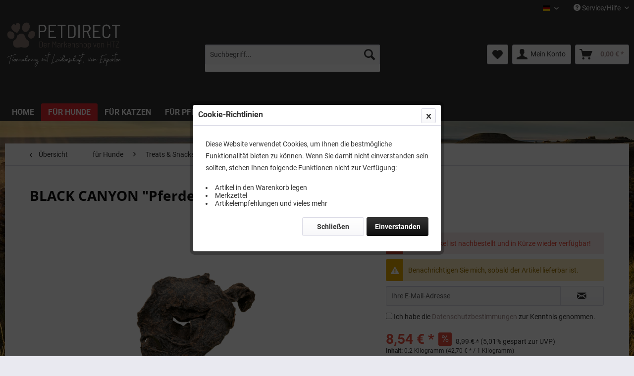

--- FILE ---
content_type: text/html; charset=UTF-8
request_url: https://www.petdirect.de/fuer-hunde/treats-snacks/htz-snacks-fuer-lieblinge/natuerliche-kausnacks-pferd/567/black-canyon-pferde-herzen-200-g
body_size: 18025
content:
<!DOCTYPE html>
<html class="no-js" lang="de" itemscope="itemscope" itemtype="https://schema.org/WebPage">
<head>
<meta charset="utf-8">
<meta name="author" content="" />
<meta name="robots" content="index,follow" />
<meta name="revisit-after" content="15 days" />
<meta name="keywords" content="Pferde-Herzen, Kausnack, Hunde, schonend, ideal, getrocknet, Analytische, Bestandteile:Rohprotein:, 763%, Rohöle, 36%, -fette:, geeignet.Zusammensetzung:, Rohfaser:, 58% Rohasche:, 64%, Restfeuchte:, 100%, dieser, ältere" />
<meta name="description" content="Pferde-Herzen Futtermittelart: Einzelfuttermittel für Hunde Produktmerkmale: Die schonend getrockneten Pferde-Herzen sind ein ideal verträglicher Kau…" />
<meta property="og:type" content="product" />
<meta property="og:site_name" content="PETDIRECT" />
<meta property="og:url" content="https://www.petdirect.de/fuer-hunde/treats-snacks/htz-snacks-fuer-lieblinge/natuerliche-kausnacks-pferd/567/black-canyon-pferde-herzen-200-g" />
<meta property="og:title" content="BLACK CANYON &quot;Pferde-Herzen&quot; 200 g" />
<meta property="og:description" content="Pferde-Herzen      Futtermittelart:  Einzelfuttermittel für Hunde    Produktmerkmale:  Die schonend getrockneten Pferde-Herzen sind ein ideal…" />
<meta property="og:image" content="https://www.petdirect.de/media/image/87/7f/84/35700341-Pferdeherz_803.png" />
<meta property="product:brand" content="357" />
<meta property="product:price" content="8,54" />
<meta property="product:product_link" content="https://www.petdirect.de/fuer-hunde/treats-snacks/htz-snacks-fuer-lieblinge/natuerliche-kausnacks-pferd/567/black-canyon-pferde-herzen-200-g" />
<meta name="twitter:card" content="product" />
<meta name="twitter:site" content="PETDIRECT" />
<meta name="twitter:title" content="BLACK CANYON &quot;Pferde-Herzen&quot; 200 g" />
<meta name="twitter:description" content="Pferde-Herzen      Futtermittelart:  Einzelfuttermittel für Hunde    Produktmerkmale:  Die schonend getrockneten Pferde-Herzen sind ein ideal…" />
<meta name="twitter:image" content="https://www.petdirect.de/media/image/87/7f/84/35700341-Pferdeherz_803.png" />
<meta itemprop="copyrightHolder" content="PETDIRECT" />
<meta itemprop="copyrightYear" content="2014" />
<meta itemprop="isFamilyFriendly" content="True" />
<meta itemprop="image" content="https://www.petdirect.de/media/image/d8/c0/3f/Petdirect-Logoshpware.png" />
<meta name="viewport" content="width=device-width, initial-scale=1.0">
<meta name="mobile-web-app-capable" content="yes">
<meta name="apple-mobile-web-app-title" content="Petdirect.de">
<meta name="apple-mobile-web-app-capable" content="yes">
<meta name="apple-mobile-web-app-status-bar-style" content="default">
<link rel="apple-touch-icon-precomposed" href="https://www.petdirect.de/media/image/c8/1e/eb/apple-icon-180x18094eqbA2lebcl2.png">
<link rel="shortcut icon" href="https://www.petdirect.de/media/image/07/ca/56/favicon-16x16.png">
<meta name="msapplication-navbutton-color" content="#A89292" />
<meta name="application-name" content="PETDIRECT" />
<meta name="msapplication-starturl" content="https://www.petdirect.de/" />
<meta name="msapplication-window" content="width=1024;height=768" />
<meta name="msapplication-TileImage" content="https://www.petdirect.de/media/image/3c/8e/84/ms-icon-150x150s1nQAWvoMYo4W.png">
<meta name="msapplication-TileColor" content="#A89292">
<meta name="theme-color" content="#A89292" />
<link rel="canonical" href="https://www.petdirect.de/fuer-hunde/treats-snacks/htz-snacks-fuer-lieblinge/natuerliche-kausnacks-pferd/567/black-canyon-pferde-herzen-200-g" />
<title itemprop="name">BLACK CANYON &quot;Pferde-Herzen&quot; 200 g | Natürliche Kausnacks Pferd | HTZ Snacks für Lieblinge | Treats & Snacks | für Hunde | PETDIRECT</title>
<link href="/web/cache/1753357226_dee4dea1741b82fd15d2a12cbf817df8.css" media="all" rel="stylesheet" type="text/css" />
<script>
window.dataLayer = window.dataLayer || [];
function gtag(){dataLayer.push(arguments);}
window._tmGoogleAdsFns = [];
</script>
<script>
var _tmOnGoogleAdsAllow = function(){
var script= document.createElement('script');
script.type = 'text/javascript';
script.src = 'https://www.googletagmanager.com/gtag/js?id=AW-1070438275';
script.async = true;
document.getElementsByTagName("head")[0].appendChild(script);
gtag('js', new Date());
gtag('config','AW-1070438275');
for(var i in window._tmGoogleAdsFns){
if(typeof window._tmGoogleAdsFns[i] == "function"){
window._tmGoogleAdsFns[i]();
}
}
};
</script>
<script>
window._tmGoogleAdsFns.push(function(){
gtag('event', 'page_view', {
'send_to': 'AW-1070438275',
'ecomm_prodid': '19290',
'ecomm_pagetype': 'product',
'ecomm_totalvalue': '8.54'
});
});
</script>
</head>
<body class="is--ctl-detail is--act-index" >
<div data-paypalUnifiedMetaDataContainer="true"
data-paypalUnifiedRestoreOrderNumberUrl="https://www.petdirect.de/widgets/PaypalUnifiedOrderNumber/restoreOrderNumber"
class="is--hidden">
</div>
<div class="page-wrap">
<noscript class="noscript-main">
<div class="alert is--warning">
<div class="alert--icon">
<i class="icon--element icon--warning"></i>
</div>
<div class="alert--content">
Um PETDIRECT in vollem Umfang nutzen zu k&ouml;nnen, empfehlen wir Ihnen Javascript in Ihrem Browser zu aktiveren.
</div>
</div>
</noscript>
<header class="header-main">
<div class="top-bar">
<div class="container block-group">
<nav class="top-bar--navigation block" role="menubar">
<div class="top-bar--language navigation--entry">
<form method="post" class="language--form">
<div class="field--select">
<div class="language--flag de_DE">PETDIRECT</div>
<div class="select-field">
<select name="__shop" class="language--select" data-auto-submit="true">
<option value="1" selected="selected">
PETDIRECT
</option>
<option value="4" >
Petdirect FR
</option>
<option value="5" >
Petdirect IT
</option>
</select>
</div>
<input type="hidden" name="__redirect" value="1">
</div>
</form>
</div>
<div class="navigation--entry entry--compare is--hidden" role="menuitem" aria-haspopup="true" data-drop-down-menu="true">
</div>
<div class="navigation--entry entry--service has--drop-down" role="menuitem" aria-haspopup="true" data-drop-down-menu="true">
<i class="icon--service"></i> Service/Hilfe
<ul class="service--list is--rounded" role="menu">
<li class="service--entry" role="menuitem">
<a class="service--link" href="https://www.petdirect.de/lieferservice" title="Lieferservice" >
Lieferservice
</a>
</li>
<li class="service--entry" role="menuitem">
<a class="service--link" href="https://www.petdirect.de/ueber-uns" title="Über uns" >
Über uns
</a>
</li>
<li class="service--entry" role="menuitem">
<a class="service--link" href="https://www.petdirect.de/zuechterprogramm" title="ZÜCHTERPROGRAMM" >
ZÜCHTERPROGRAMM
</a>
</li>
<li class="service--entry" role="menuitem">
<a class="service--link" href="https://www.petdirect.de/kontaktformular" title="Kontakt" target="_self">
Kontakt
</a>
</li>
<li class="service--entry" role="menuitem">
<a class="service--link" href="https://www.petdirect.de/versand-und-zahlungsbedingungen" title="Versand und Zahlungsbedingungen" >
Versand und Zahlungsbedingungen
</a>
</li>
<li class="service--entry" role="menuitem">
<a class="service--link" href="https://www.petdirect.de/widerrufsbelehrung" title="Widerrufsbelehrung" >
Widerrufsbelehrung
</a>
</li>
<li class="service--entry" role="menuitem">
<a class="service--link" href="https://www.petdirect.de/datenschutz" title="Datenschutz" >
Datenschutz
</a>
</li>
<li class="service--entry" role="menuitem">
<a class="service--link" href="https://www.petdirect.de/agb" title="AGB" >
AGB
</a>
</li>
<li class="service--entry" role="menuitem">
<a class="service--link" href="https://www.petdirect.de/impressum" title="Impressum" >
Impressum
</a>
</li>
</ul>
</div>
</nav>
</div>
</div>
<div class="container header--navigation">
<div class="logo-main block-group" role="banner">
<div class="logo--shop block">
<a class="logo--link" href="https://www.petdirect.de/" title="PETDIRECT - zur Startseite wechseln">
<picture>
<source srcset="https://www.petdirect.de/media/image/d8/c0/3f/Petdirect-Logoshpware.png" media="(min-width: 78.75em)">
<source srcset="https://www.petdirect.de/media/image/d8/c0/3f/Petdirect-Logoshpware.png" media="(min-width: 64em)">
<source srcset="https://www.petdirect.de/media/image/d8/c0/3f/Petdirect-Logoshpware.png" media="(min-width: 48em)">
<img srcset="https://www.petdirect.de/media/image/d8/c0/3f/Petdirect-Logoshpware.png" alt="PETDIRECT - zur Startseite wechseln" />
</picture>
</a>
</div>
</div>
<nav class="shop--navigation block-group">
<ul class="navigation--list block-group" role="menubar">
<li class="navigation--entry entry--menu-left" role="menuitem">
<a class="entry--link entry--trigger btn is--icon-left" href="#offcanvas--left" data-offcanvas="true" data-offCanvasSelector=".sidebar-main" aria-label="Menü">
<i class="icon--menu"></i> Menü
</a>
</li>
<li class="navigation--entry entry--search" role="menuitem" data-search="true" aria-haspopup="true" data-minLength="3">
<a class="btn entry--link entry--trigger" href="#show-hide--search" title="Suche anzeigen / schließen" aria-label="Suche anzeigen / schließen">
<i class="icon--search"></i>
<span class="search--display">Suchen</span>
</a>
<form action="/search" method="get" class="main-search--form">
<input type="search" name="sSearch" aria-label="Suchbegriff..." class="main-search--field" autocomplete="off" autocapitalize="off" placeholder="Suchbegriff..." maxlength="30"  />
<button type="submit" class="main-search--button" aria-label="Suchen">
<i class="icon--search"></i>
<span class="main-search--text">Suchen</span>
</button>
<div class="form--ajax-loader">&nbsp;</div>
</form>
<div class="main-search--results"></div>
</li>
<li class="navigation--entry entry--notepad" role="menuitem">
<a href="https://www.petdirect.de/note" title="Merkzettel" aria-label="Merkzettel" class="btn">
<i class="icon--heart"></i>
</a>
</li>
<li class="navigation--entry entry--account with-slt"
role="menuitem"
data-offcanvas="true"
data-offCanvasSelector=".account--dropdown-navigation">
<a href="https://www.petdirect.de/account"
title="Mein Konto"
aria-label="Mein Konto"
class="btn is--icon-left entry--link account--link">
<i class="icon--account"></i>
<span class="account--display">
Mein Konto
</span>
</a>
<div class="account--dropdown-navigation">
<div class="navigation--smartphone">
<div class="entry--close-off-canvas">
<a href="#close-account-menu"
class="account--close-off-canvas"
title="Menü schließen"
aria-label="Menü schließen">
Menü schließen <i class="icon--arrow-right"></i>
</a>
</div>
</div>
<div class="account--menu is--rounded is--personalized">
<span class="navigation--headline">
Mein Konto
</span>
<div class="account--menu-container">
<ul class="sidebar--navigation navigation--list is--level0 show--active-items">
<li class="navigation--entry">
<span class="navigation--signin">
<a href="https://www.petdirect.de/account#hide-registration"
class="blocked--link btn is--primary navigation--signin-btn"
data-collapseTarget="#registration"
data-action="close">
Anmelden
</a>
<span class="navigation--register">
oder
<a href="https://www.petdirect.de/account#show-registration"
class="blocked--link"
data-collapseTarget="#registration"
data-action="open">
registrieren
</a>
</span>
</span>
</li>
<li class="navigation--entry">
<a href="https://www.petdirect.de/account" title="Übersicht" class="navigation--link">
Übersicht
</a>
</li>
<li class="navigation--entry">
<a href="https://www.petdirect.de/account/profile" title="Persönliche Daten" class="navigation--link" rel="nofollow">
Persönliche Daten
</a>
</li>
<li class="navigation--entry">
<a href="https://www.petdirect.de/address/index/sidebar/" title="Adressen" class="navigation--link" rel="nofollow">
Adressen
</a>
</li>
<li class="navigation--entry">
<a href="https://www.petdirect.de/account/payment" title="Zahlungsarten" class="navigation--link" rel="nofollow">
Zahlungsarten
</a>
</li>
<li class="navigation--entry">
<a href="https://www.petdirect.de/account/orders" title="Bestellungen" class="navigation--link" rel="nofollow">
Bestellungen
</a>
</li>
<li class="navigation--entry">
<a href="https://www.petdirect.de/account/downloads" title="Sofortdownloads" class="navigation--link" rel="nofollow">
Sofortdownloads
</a>
</li>
<li class="navigation--entry">
<a href="https://www.petdirect.de/note" title="Merkzettel" class="navigation--link" rel="nofollow">
Merkzettel
</a>
</li>
</ul>
</div>
</div>
</div>
</li>
<li class="navigation--entry entry--cart" role="menuitem">
<a class="btn is--icon-left cart--link" href="https://www.petdirect.de/checkout/cart" title="Warenkorb" aria-label="Warenkorb">
<span class="cart--display">
Warenkorb
</span>
<span class="badge is--primary is--minimal cart--quantity is--hidden">0</span>
<i class="icon--basket"></i>
<span class="cart--amount">
0,00&nbsp;&euro; *
</span>
</a>
<div class="ajax-loader">&nbsp;</div>
</li>
</ul>
</nav>
<div class="container--ajax-cart" data-collapse-cart="true"></div>
</div>
</header>
<nav class="navigation-main">
<div class="container" data-menu-scroller="true" data-listSelector=".navigation--list.container" data-viewPortSelector=".navigation--list-wrapper">
<div class="navigation--list-wrapper">
<ul class="navigation--list container" role="menubar" itemscope="itemscope" itemtype="https://schema.org/SiteNavigationElement">
<li class="navigation--entry is--home" role="menuitem"><a class="navigation--link is--first" href="https://www.petdirect.de/" title="Home" aria-label="Home" itemprop="url"><span itemprop="name">Home</span></a></li><li class="navigation--entry is--active" role="menuitem"><a class="navigation--link is--active" href="https://www.petdirect.de/fuer-hunde/" title="für Hunde" aria-label="für Hunde" itemprop="url"><span itemprop="name">für Hunde</span></a></li><li class="navigation--entry" role="menuitem"><a class="navigation--link" href="https://www.petdirect.de/fuer-katzen/" title="für Katzen" aria-label="für Katzen" itemprop="url"><span itemprop="name">für Katzen</span></a></li><li class="navigation--entry" role="menuitem"><a class="navigation--link" href="https://www.petdirect.de/fuer-pferde/" title="für Pferde" aria-label="für Pferde" itemprop="url"><span itemprop="name">für Pferde</span></a></li><li class="navigation--entry" role="menuitem"><a class="navigation--link" href="https://www.petdirect.de/zubehoer/" title="Zubehör" aria-label="Zubehör" itemprop="url"><span itemprop="name">Zubehör</span></a></li><li class="navigation--entry" role="menuitem"><a class="navigation--link" href="https://www.petdirect.de/sale/" title="SALE!" aria-label="SALE!" itemprop="url"><span itemprop="name">SALE!</span></a></li><li class="navigation--entry" role="menuitem"><a class="navigation--link" href="https://www.petdirect.de/kleidung/" title="Kleidung" aria-label="Kleidung" itemprop="url"><span itemprop="name">Kleidung</span></a></li>            </ul>
</div>
</div>
</nav>
<section class="content-main container block-group">
<nav class="content--breadcrumb block">
<a class="breadcrumb--button breadcrumb--link" href="https://www.petdirect.de/fuer-hunde/treats-snacks/htz-snacks-fuer-lieblinge/natuerliche-kausnacks-pferd/" title="Übersicht">
<i class="icon--arrow-left"></i>
<span class="breadcrumb--title">Übersicht</span>
</a>
<ul class="breadcrumb--list" role="menu" itemscope itemtype="https://schema.org/BreadcrumbList">
<li role="menuitem" class="breadcrumb--entry" itemprop="itemListElement" itemscope itemtype="https://schema.org/ListItem">
<a class="breadcrumb--link" href="https://www.petdirect.de/fuer-hunde/" title="für Hunde" itemprop="item">
<link itemprop="url" href="https://www.petdirect.de/fuer-hunde/" />
<span class="breadcrumb--title" itemprop="name">für Hunde</span>
</a>
<meta itemprop="position" content="0" />
</li>
<li role="none" class="breadcrumb--separator">
<i class="icon--arrow-right"></i>
</li>
<li role="menuitem" class="breadcrumb--entry" itemprop="itemListElement" itemscope itemtype="https://schema.org/ListItem">
<a class="breadcrumb--link" href="https://www.petdirect.de/fuer-hunde/treats-snacks/" title="Treats &amp; Snacks" itemprop="item">
<link itemprop="url" href="https://www.petdirect.de/fuer-hunde/treats-snacks/" />
<span class="breadcrumb--title" itemprop="name">Treats & Snacks</span>
</a>
<meta itemprop="position" content="1" />
</li>
<li role="none" class="breadcrumb--separator">
<i class="icon--arrow-right"></i>
</li>
<li role="menuitem" class="breadcrumb--entry" itemprop="itemListElement" itemscope itemtype="https://schema.org/ListItem">
<a class="breadcrumb--link" href="https://www.petdirect.de/fuer-hunde/treats-snacks/htz-snacks-fuer-lieblinge/" title="HTZ Snacks für Lieblinge" itemprop="item">
<link itemprop="url" href="https://www.petdirect.de/fuer-hunde/treats-snacks/htz-snacks-fuer-lieblinge/" />
<span class="breadcrumb--title" itemprop="name">HTZ Snacks für Lieblinge</span>
</a>
<meta itemprop="position" content="2" />
</li>
<li role="none" class="breadcrumb--separator">
<i class="icon--arrow-right"></i>
</li>
<li role="menuitem" class="breadcrumb--entry is--active" itemprop="itemListElement" itemscope itemtype="https://schema.org/ListItem">
<a class="breadcrumb--link" href="https://www.petdirect.de/fuer-hunde/treats-snacks/htz-snacks-fuer-lieblinge/natuerliche-kausnacks-pferd/" title="Natürliche Kausnacks Pferd" itemprop="item">
<link itemprop="url" href="https://www.petdirect.de/fuer-hunde/treats-snacks/htz-snacks-fuer-lieblinge/natuerliche-kausnacks-pferd/" />
<span class="breadcrumb--title" itemprop="name">Natürliche Kausnacks Pferd</span>
</a>
<meta itemprop="position" content="3" />
</li>
</ul>
</nav>
<nav class="product--navigation">
<a href="#" class="navigation--link link--prev">
<div class="link--prev-button">
<span class="link--prev-inner">Zurück</span>
</div>
<div class="image--wrapper">
<div class="image--container"></div>
</div>
</a>
<a href="#" class="navigation--link link--next">
<div class="link--next-button">
<span class="link--next-inner">Vor</span>
</div>
<div class="image--wrapper">
<div class="image--container"></div>
</div>
</a>
</nav>
<div class="content-main--inner">
<aside class="sidebar-main off-canvas">
<div class="navigation--smartphone">
<ul class="navigation--list ">
<li class="navigation--entry entry--close-off-canvas">
<a href="#close-categories-menu" title="Menü schließen" class="navigation--link">
Menü schließen <i class="icon--arrow-right"></i>
</a>
</li>
</ul>
<div class="mobile--switches">
<div class="top-bar--language navigation--entry">
<form method="post" class="language--form">
<div class="field--select">
<div class="language--flag de_DE">PETDIRECT</div>
<div class="select-field">
<select name="__shop" class="language--select" data-auto-submit="true">
<option value="1" selected="selected">
PETDIRECT
</option>
<option value="4" >
Petdirect FR
</option>
<option value="5" >
Petdirect IT
</option>
</select>
</div>
<input type="hidden" name="__redirect" value="1">
</div>
</form>
</div>
</div>
</div>
<div class="sidebar--categories-wrapper"
data-subcategory-nav="true"
data-mainCategoryId="3"
data-categoryId="302"
data-fetchUrl="/widgets/listing/getCategory/categoryId/302">
<div class="categories--headline navigation--headline">
Kategorien
</div>
<div class="sidebar--categories-navigation">
<ul class="sidebar--navigation categories--navigation navigation--list is--drop-down is--level0 is--rounded" role="menu">
<li class="navigation--entry is--active has--sub-categories has--sub-children" role="menuitem">
<a class="navigation--link is--active has--sub-categories link--go-forward"
href="https://www.petdirect.de/fuer-hunde/"
data-categoryId="242"
data-fetchUrl="/widgets/listing/getCategory/categoryId/242"
title="für Hunde"
>
für Hunde
<span class="is--icon-right">
<i class="icon--arrow-right"></i>
</span>
</a>
<ul class="sidebar--navigation categories--navigation navigation--list is--level1 is--rounded" role="menu">
<li class="navigation--entry has--sub-children" role="menuitem">
<a class="navigation--link link--go-forward"
href="https://www.petdirect.de/fuer-hunde/trockenfutter/"
data-categoryId="243"
data-fetchUrl="/widgets/listing/getCategory/categoryId/243"
title="Trockenfutter"
>
Trockenfutter
<span class="is--icon-right">
<i class="icon--arrow-right"></i>
</span>
</a>
</li>
<li class="navigation--entry has--sub-children" role="menuitem">
<a class="navigation--link link--go-forward"
href="https://www.petdirect.de/fuer-hunde/nassfutter/"
data-categoryId="244"
data-fetchUrl="/widgets/listing/getCategory/categoryId/244"
title="Nassfutter"
>
Nassfutter
<span class="is--icon-right">
<i class="icon--arrow-right"></i>
</span>
</a>
</li>
<li class="navigation--entry is--active has--sub-categories has--sub-children" role="menuitem">
<a class="navigation--link is--active has--sub-categories link--go-forward"
href="https://www.petdirect.de/fuer-hunde/treats-snacks/"
data-categoryId="245"
data-fetchUrl="/widgets/listing/getCategory/categoryId/245"
title="Treats &amp; Snacks"
>
Treats & Snacks
<span class="is--icon-right">
<i class="icon--arrow-right"></i>
</span>
</a>
<ul class="sidebar--navigation categories--navigation navigation--list is--level2 navigation--level-high is--rounded" role="menu">
<li class="navigation--entry has--sub-children" role="menuitem">
<a class="navigation--link link--go-forward"
href="https://www.petdirect.de/fuer-hunde/treats-snacks/black-canyon/"
data-categoryId="246"
data-fetchUrl="/widgets/listing/getCategory/categoryId/246"
title="BLACK CANYON"
>
BLACK CANYON
<span class="is--icon-right">
<i class="icon--arrow-right"></i>
</span>
</a>
</li>
<li class="navigation--entry is--active has--sub-categories has--sub-children" role="menuitem">
<a class="navigation--link is--active has--sub-categories link--go-forward"
href="https://www.petdirect.de/fuer-hunde/treats-snacks/htz-snacks-fuer-lieblinge/"
data-categoryId="295"
data-fetchUrl="/widgets/listing/getCategory/categoryId/295"
title="HTZ Snacks für Lieblinge"
>
HTZ Snacks für Lieblinge
<span class="is--icon-right">
<i class="icon--arrow-right"></i>
</span>
</a>
<ul class="sidebar--navigation categories--navigation navigation--list is--level3 navigation--level-high is--rounded" role="menu">
<li class="navigation--entry" role="menuitem">
<a class="navigation--link"
href="https://www.petdirect.de/fuer-hunde/treats-snacks/htz-snacks-fuer-lieblinge/natuerliche-kausnacks-kaenguru/"
data-categoryId="296"
data-fetchUrl="/widgets/listing/getCategory/categoryId/296"
title="Natürliche Kausnacks Känguru"
>
Natürliche Kausnacks Känguru
</a>
</li>
<li class="navigation--entry" role="menuitem">
<a class="navigation--link"
href="https://www.petdirect.de/fuer-hunde/treats-snacks/htz-snacks-fuer-lieblinge/natuerliche-kausnacks-gefluegel/"
data-categoryId="298"
data-fetchUrl="/widgets/listing/getCategory/categoryId/298"
title="Natürliche Kausnacks Geflügel"
>
Natürliche Kausnacks Geflügel
</a>
</li>
<li class="navigation--entry" role="menuitem">
<a class="navigation--link"
href="https://www.petdirect.de/fuer-hunde/treats-snacks/htz-snacks-fuer-lieblinge/natuerliche-kausnacks-kaninchenhase/"
data-categoryId="299"
data-fetchUrl="/widgets/listing/getCategory/categoryId/299"
title="Natürliche Kausnacks Kaninchen/Hase"
>
Natürliche Kausnacks Kaninchen/Hase
</a>
</li>
<li class="navigation--entry" role="menuitem">
<a class="navigation--link"
href="https://www.petdirect.de/fuer-hunde/treats-snacks/htz-snacks-fuer-lieblinge/natuerliche-kausnacks-wild/"
data-categoryId="300"
data-fetchUrl="/widgets/listing/getCategory/categoryId/300"
title="Natürliche Kausnacks Wild"
>
Natürliche Kausnacks Wild
</a>
</li>
<li class="navigation--entry" role="menuitem">
<a class="navigation--link"
href="https://www.petdirect.de/fuer-hunde/treats-snacks/htz-snacks-fuer-lieblinge/natuerliche-kausnacks-strauss/"
data-categoryId="301"
data-fetchUrl="/widgets/listing/getCategory/categoryId/301"
title="Natürliche Kausnacks Strauss"
>
Natürliche Kausnacks Strauss
</a>
</li>
<li class="navigation--entry is--active" role="menuitem">
<a class="navigation--link is--active"
href="https://www.petdirect.de/fuer-hunde/treats-snacks/htz-snacks-fuer-lieblinge/natuerliche-kausnacks-pferd/"
data-categoryId="302"
data-fetchUrl="/widgets/listing/getCategory/categoryId/302"
title="Natürliche Kausnacks Pferd"
>
Natürliche Kausnacks Pferd
</a>
</li>
<li class="navigation--entry" role="menuitem">
<a class="navigation--link"
href="https://www.petdirect.de/fuer-hunde/treats-snacks/htz-snacks-fuer-lieblinge/natuerliche-kausnacks-rind/"
data-categoryId="303"
data-fetchUrl="/widgets/listing/getCategory/categoryId/303"
title="Natürliche Kausnacks Rind"
>
Natürliche Kausnacks Rind
</a>
</li>
<li class="navigation--entry" role="menuitem">
<a class="navigation--link"
href="https://www.petdirect.de/fuer-hunde/treats-snacks/htz-snacks-fuer-lieblinge/natuerliche-kausnacks-schwein/"
data-categoryId="304"
data-fetchUrl="/widgets/listing/getCategory/categoryId/304"
title="Natürliche Kausnacks Schwein"
>
Natürliche Kausnacks Schwein
</a>
</li>
<li class="navigation--entry" role="menuitem">
<a class="navigation--link"
href="https://www.petdirect.de/fuer-hunde/treats-snacks/htz-snacks-fuer-lieblinge/natuerliche-kausnacks-lamm-ziege/"
data-categoryId="297"
data-fetchUrl="/widgets/listing/getCategory/categoryId/297"
title="Natürliche Kausnacks Lamm / Ziege"
>
Natürliche Kausnacks Lamm / Ziege
</a>
</li>
<li class="navigation--entry" role="menuitem">
<a class="navigation--link"
href="https://www.petdirect.de/fuer-hunde/treats-snacks/htz-snacks-fuer-lieblinge/natuerliche-kausnacks-fisch/"
data-categoryId="305"
data-fetchUrl="/widgets/listing/getCategory/categoryId/305"
title="Natürliche Kausnacks Fisch"
>
Natürliche Kausnacks Fisch
</a>
</li>
</ul>
</li>
<li class="navigation--entry has--sub-children" role="menuitem">
<a class="navigation--link link--go-forward"
href="https://www.petdirect.de/fuer-hunde/treats-snacks/corwex/"
data-categoryId="709"
data-fetchUrl="/widgets/listing/getCategory/categoryId/709"
title="Corwex"
>
Corwex
<span class="is--icon-right">
<i class="icon--arrow-right"></i>
</span>
</a>
</li>
<li class="navigation--entry" role="menuitem">
<a class="navigation--link"
href="https://www.petdirect.de/fuer-hunde/treats-snacks/smoothiedog/"
data-categoryId="720"
data-fetchUrl="/widgets/listing/getCategory/categoryId/720"
title="SmoothieDog"
>
SmoothieDog
</a>
</li>
<li class="navigation--entry" role="menuitem">
<a class="navigation--link"
href="https://www.petdirect.de/fuer-hunde/treats-snacks/bravo-rawhide/"
data-categoryId="293"
data-fetchUrl="/widgets/listing/getCategory/categoryId/293"
title="Bravo Rawhide"
>
Bravo Rawhide
</a>
</li>
<li class="navigation--entry" role="menuitem">
<a class="navigation--link"
href="https://www.petdirect.de/fuer-hunde/treats-snacks/chewllagen/"
data-categoryId="294"
data-fetchUrl="/widgets/listing/getCategory/categoryId/294"
title="Chewllagen"
>
Chewllagen
</a>
</li>
<li class="navigation--entry" role="menuitem">
<a class="navigation--link"
href="https://www.petdirect.de/fuer-hunde/treats-snacks/allco-kekse/"
data-categoryId="306"
data-fetchUrl="/widgets/listing/getCategory/categoryId/306"
title="Allco Kekse"
>
Allco Kekse
</a>
</li>
</ul>
</li>
<li class="navigation--entry" role="menuitem">
<a class="navigation--link"
href="https://www.petdirect.de/fuer-hunde/nahrungsergaenzung/"
data-categoryId="247"
data-fetchUrl="/widgets/listing/getCategory/categoryId/247"
title="Nahrungsergänzung"
>
Nahrungsergänzung
</a>
</li>
<li class="navigation--entry has--sub-children" role="menuitem">
<a class="navigation--link link--go-forward"
href="https://www.petdirect.de/fuer-hunde/zubehoer/"
data-categoryId="260"
data-fetchUrl="/widgets/listing/getCategory/categoryId/260"
title="Zubehör"
>
Zubehör
<span class="is--icon-right">
<i class="icon--arrow-right"></i>
</span>
</a>
</li>
</ul>
</li>
<li class="navigation--entry has--sub-children" role="menuitem">
<a class="navigation--link link--go-forward"
href="https://www.petdirect.de/fuer-katzen/"
data-categoryId="248"
data-fetchUrl="/widgets/listing/getCategory/categoryId/248"
title="für Katzen"
>
für Katzen
<span class="is--icon-right">
<i class="icon--arrow-right"></i>
</span>
</a>
</li>
<li class="navigation--entry has--sub-children" role="menuitem">
<a class="navigation--link link--go-forward"
href="https://www.petdirect.de/fuer-pferde/"
data-categoryId="280"
data-fetchUrl="/widgets/listing/getCategory/categoryId/280"
title="für Pferde"
>
für Pferde
<span class="is--icon-right">
<i class="icon--arrow-right"></i>
</span>
</a>
</li>
<li class="navigation--entry has--sub-children" role="menuitem">
<a class="navigation--link link--go-forward"
href="https://www.petdirect.de/zubehoer/"
data-categoryId="684"
data-fetchUrl="/widgets/listing/getCategory/categoryId/684"
title="Zubehör"
>
Zubehör
<span class="is--icon-right">
<i class="icon--arrow-right"></i>
</span>
</a>
</li>
<li class="navigation--entry" role="menuitem">
<a class="navigation--link"
href="https://www.petdirect.de/sale/"
data-categoryId="316"
data-fetchUrl="/widgets/listing/getCategory/categoryId/316"
title="SALE!"
>
SALE!
</a>
</li>
<li class="navigation--entry" role="menuitem">
<a class="navigation--link"
href="https://www.petdirect.de/kleidung/"
data-categoryId="707"
data-fetchUrl="/widgets/listing/getCategory/categoryId/707"
title="Kleidung"
>
Kleidung
</a>
</li>
</ul>
</div>
<div class="shop-sites--container is--rounded">
<div class="shop-sites--headline navigation--headline">
Informationen
</div>
<ul class="shop-sites--navigation sidebar--navigation navigation--list is--drop-down is--level0" role="menu">
<li class="navigation--entry" role="menuitem">
<a class="navigation--link"
href="https://www.petdirect.de/lieferservice"
title="Lieferservice"
data-categoryId="21"
data-fetchUrl="/widgets/listing/getCustomPage/pageId/21"
>
Lieferservice
</a>
</li>
<li class="navigation--entry" role="menuitem">
<a class="navigation--link"
href="https://www.petdirect.de/ueber-uns"
title="Über uns"
data-categoryId="9"
data-fetchUrl="/widgets/listing/getCustomPage/pageId/9"
>
Über uns
</a>
</li>
<li class="navigation--entry" role="menuitem">
<a class="navigation--link"
href="https://www.petdirect.de/zuechterprogramm"
title="ZÜCHTERPROGRAMM"
data-categoryId="43"
data-fetchUrl="/widgets/listing/getCustomPage/pageId/43"
>
ZÜCHTERPROGRAMM
</a>
</li>
<li class="navigation--entry" role="menuitem">
<a class="navigation--link"
href="https://www.petdirect.de/kontaktformular"
title="Kontakt"
data-categoryId="1"
data-fetchUrl="/widgets/listing/getCustomPage/pageId/1"
target="_self">
Kontakt
</a>
</li>
<li class="navigation--entry" role="menuitem">
<a class="navigation--link"
href="https://www.petdirect.de/versand-und-zahlungsbedingungen"
title="Versand und Zahlungsbedingungen"
data-categoryId="6"
data-fetchUrl="/widgets/listing/getCustomPage/pageId/6"
>
Versand und Zahlungsbedingungen
</a>
</li>
<li class="navigation--entry" role="menuitem">
<a class="navigation--link"
href="https://www.petdirect.de/widerrufsbelehrung"
title="Widerrufsbelehrung"
data-categoryId="8"
data-fetchUrl="/widgets/listing/getCustomPage/pageId/8"
>
Widerrufsbelehrung
</a>
</li>
<li class="navigation--entry" role="menuitem">
<a class="navigation--link"
href="https://www.petdirect.de/datenschutz"
title="Datenschutz"
data-categoryId="7"
data-fetchUrl="/widgets/listing/getCustomPage/pageId/7"
>
Datenschutz
</a>
</li>
<li class="navigation--entry" role="menuitem">
<a class="navigation--link"
href="https://www.petdirect.de/agb"
title="AGB"
data-categoryId="4"
data-fetchUrl="/widgets/listing/getCustomPage/pageId/4"
>
AGB
</a>
</li>
<li class="navigation--entry" role="menuitem">
<a class="navigation--link"
href="https://www.petdirect.de/impressum"
title="Impressum"
data-categoryId="3"
data-fetchUrl="/widgets/listing/getCustomPage/pageId/3"
>
Impressum
</a>
</li>
</ul>
</div>
</div>
</aside>
<div class="content--wrapper">
<div class="content product--details" itemscope itemtype="https://schema.org/Product" data-product-navigation="/widgets/listing/productNavigation" data-category-id="302" data-main-ordernumber="35700341" data-ajax-wishlist="true" data-compare-ajax="true" data-ajax-variants-container="true">
<header class="product--header">
<div class="product--info">
<h1 class="product--title" itemprop="name">
BLACK CANYON &quot;Pferde-Herzen&quot; 200 g
</h1>
<meta itemprop="gtin13" content="4003024003411"/>
<div class="product--rating-container">
<a href="#product--publish-comment" class="product--rating-link" rel="nofollow" title="Bewertung abgeben">
<span class="product--rating">
</span>
</a>
</div>
</div>
</header>
<div class="product--detail-upper block-group">
<div class="product--image-container image-slider"
data-image-slider="true"
data-image-gallery="true"
data-maxZoom="0"
data-thumbnails=".image--thumbnails"
>
<div class="image-slider--container no--thumbnails">
<div class="image-slider--slide">
<div class="image--box image-slider--item">
<span class="image--element"
data-img-large="https://www.petdirect.de/media/image/61/e2/64/35700341-Pferdeherz_803_1280x1280.png"
data-img-small="https://www.petdirect.de/media/image/1e/95/3a/35700341-Pferdeherz_803_200x200.png"
data-img-original="https://www.petdirect.de/media/image/87/7f/84/35700341-Pferdeherz_803.png"
data-alt="35700341">
<span class="image--media">
<img srcset="https://www.petdirect.de/media/image/0e/23/2d/35700341-Pferdeherz_803_600x600.png, https://www.petdirect.de/media/image/fa/4d/0d/35700341-Pferdeherz_803_600x600@2x.png 2x"
src="https://www.petdirect.de/media/image/0e/23/2d/35700341-Pferdeherz_803_600x600.png"
alt="35700341"
itemprop="image" />
</span>
</span>
</div>
</div>
</div>
</div>
<div class="product--buybox block">
<div class="is--hidden" itemprop="brand" itemtype="https://schema.org/Brand" itemscope>
<meta itemprop="name" content="357" />
</div>
<meta itemprop="weight" content="0.207 kg"/>
<meta itemprop="itemCondition" content="http://schema.org/NewCondition"/>
<div class="alert is--error is--rounded">
<div class="alert--icon">
<i class="icon--element icon--cross"></i>
</div>
<div class="alert--content">
Dieser Artikel ist nachbestellt und in Kürze wieder verfügbar!
</div>
</div>
<div class="product--notification">
<input type="hidden" value="1" name="notifyHideBasket" id="notifyHideBasket" />
<div class="alert is--warning is--rounded">
<div class="alert--icon">
<i class="icon--element icon--warning"></i>
</div>
<div class="alert--content">
Benachrichtigen Sie mich, sobald der Artikel lieferbar ist.
</div>
</div>
<form method="post" action="https://www.petdirect.de/fuer-hunde/treats-snacks/htz-snacks-fuer-lieblinge/natuerliche-kausnacks-pferd/567/black-canyon-pferde-herzen-200-g?action=notify&amp;number=35700341" class="notification--form block-group">
<input type="hidden" name="notifyOrdernumber" value="35700341" />
<input name="sNotificationEmail" type="email" class="notification--field block" placeholder="Ihre E-Mail-Adresse" />
<button type="submit" class="notification--button btn is--center block">
<i class="icon--mail"></i>
</button>
<div class="is--align-center notification--captcha">
</div>
<p class="privacy-information block-group">
<input name="privacy-checkbox" type="checkbox" id="privacy-checkbox" required="required" aria-label="Ich habe die  Datenschutzbestimmungen  zur Kenntnis genommen." aria-required="true" value="1" class="is--required" />
<label for="privacy-checkbox">
Ich habe die <a title="Datenschutzbestimmungen" href="https://www.petdirect.de/datenschutz" target="_blank">Datenschutzbestimmungen</a> zur Kenntnis genommen.
</label>
</p>
</form>
</div>
<div itemprop="offers" itemscope itemtype="https://schema.org/Offer" class="buybox--inner">
<meta itemprop="priceCurrency" content="EUR"/>
<span itemprop="priceSpecification" itemscope itemtype="https://schema.org/PriceSpecification">
<meta itemprop="valueAddedTaxIncluded" content="true"/>
</span>
<meta itemprop="url" content="https://www.petdirect.de/fuer-hunde/treats-snacks/htz-snacks-fuer-lieblinge/natuerliche-kausnacks-pferd/567/black-canyon-pferde-herzen-200-g"/>
<div class="product--price price--default price--discount">
<span class="price--content content--default">
<meta itemprop="price" content="8.54">
8,54&nbsp;&euro; *
</span>
<span class="price--discount-icon">
<i class="icon--percent2"></i>
</span>
<span class="content--discount">
<span class="price--line-through">8,99&nbsp;&euro; *</span>
<span class="price--discount-percentage">(5,01% gespart zur UVP)</span>
</span>
</div>
<div class='product--price price--unit'>
<span class="price--label label--purchase-unit">
Inhalt:
</span>
0.2 Kilogramm
(42,70&nbsp;&euro; *
/ 1 Kilogramm)
</div>
<p class="product--tax" data-content="" data-modalbox="true" data-targetSelector="a" data-mode="ajax">
inkl. MwSt. <a title="Versandkosten" href="https://www.petdirect.de/versand-und-zahlungsbedingungen" style="text-decoration:underline">zzgl. Versandkosten</a>
</p>
<div class="product--delivery">
<link itemprop="availability" href="https://schema.org/LimitedAvailability" />
<p class="delivery--information">
<span class="delivery--text delivery--text-not-available">
<i class="delivery--status-icon delivery--status-not-available"></i>
Lieferzeit ca. 5 Tage
</span>
</p>
</div>
<div class="product--configurator">
</div>
<form name="sAddToBasket" method="post" action="https://www.petdirect.de/checkout/addArticle" class="buybox--form" data-add-article="true" data-eventName="submit">
<input type="hidden" name="sActionIdentifier" value=""/>
<input type="hidden" name="sAddAccessories" id="sAddAccessories" value=""/>
<input type="hidden" name="sAdd" value="35700341"/>
</form>
<nav class="product--actions">
<form action="https://www.petdirect.de/compare/add_article/articleID/567" method="post" class="action--form">
<button type="submit" data-product-compare-add="true" title="Vergleichen" class="action--link action--compare">
<i class="icon--compare"></i> Vergleichen
</button>
</form>
<form action="https://www.petdirect.de/note/add/ordernumber/35700341" method="post" class="action--form">
<button type="submit"
class="action--link link--notepad"
title="Auf den Merkzettel"
data-ajaxUrl="https://www.petdirect.de/note/ajaxAdd/ordernumber/35700341"
data-text="Gemerkt">
<i class="icon--heart"></i> <span class="action--text">Merken</span>
</button>
</form>
<a href="#content--product-reviews" data-show-tab="true" class="action--link link--publish-comment" rel="nofollow" title="Bewertung abgeben">
<i class="icon--star"></i> Bewerten
</a>
</nav>
</div>
<ul class="product--base-info list--unstyled">
<li class="base-info--entry entry--sku">
<strong class="entry--label">
Artikel-Nr.:
</strong>
<meta itemprop="productID" content="19290"/>
<span class="entry--content" itemprop="sku">
35700341
</span>
</li>
</ul>
</div>
</div>
<div class="tab-menu--product">
<div class="tab--navigation">
<a href="#" class="tab--link" title="Beschreibung" data-tabName="description">Beschreibung</a>
<a href="#" class="tab--link" title="Bewertungen" data-tabName="rating">
Bewertungen
<span class="product--rating-count">0</span>
</a>
</div>
<div class="tab--container-list">
<div class="tab--container">
<div class="tab--header">
<a href="#" class="tab--title" title="Beschreibung">Beschreibung</a>
</div>
<div class="tab--preview">
Pferde-Herzen      Futtermittelart:  Einzelfuttermittel für Hunde    Produktmerkmale:  Die...<a href="#" class="tab--link" title=" mehr"> mehr</a>
</div>
<div class="tab--content">
<div class="buttons--off-canvas">
<a href="#" title="Menü schließen" class="close--off-canvas">
<i class="icon--arrow-left"></i>
Menü schließen
</a>
</div>
<div class="content--description">
<div class="content--title">
Produktinformationen "BLACK CANYON &quot;Pferde-Herzen&quot; 200 g"
</div>
<div class="product--description" itemprop="description">
<p><p><strong>Pferde-Herzen <br></strong></p><p><strong>Futtermittelart:</strong> Einzelfuttermittel für Hunde <br><br><strong>Produktmerkmale:</strong> Die schonend getrockneten Pferde-Herzen sind ein ideal verträglicher Kausnack für ernährungssensible Hunde. Aufgrund der weichen Konsistenz ist dieser Kausnack auch ideal für jüngere und ältere Hunde geeignet.<br><br><strong>Zusammensetzung:</strong> 100% Pferde-Herzen, schonend getrocknet <br><br><strong>Analytische Bestandteile</strong>:<br>Rohprotein: 76,3%, Rohöle und -fette: 3,6%, Rohfaser: 5,8%,&nbsp;Rohasche: 6,4%, Restfeuchte: 6,8%.</p></p>
</div>
<div class="content--title">
Weiterführende Links zu "BLACK CANYON &quot;Pferde-Herzen&quot; 200 g"
</div>
<ul class="content--list list--unstyled">
<li class="list--entry">
<a href="https://www.petdirect.de/anfrage-formular?sInquiry=detail&sOrdernumber=35700341" rel="nofollow" class="content--link link--contact" title="Fragen zum Artikel?">
<i class="icon--arrow-right"></i> Fragen zum Artikel?
</a>
</li>
<li class="list--entry">
<a href="https://www.petdirect.de/357/"
target="_parent"
class="content--link link--supplier"
title="Weitere Artikel von 357">
<i class="icon--arrow-right"></i> Weitere Artikel von 357
</a>
</li>
</ul>
</div>
</div>
</div>
<div class="tab--container">
<div class="tab--header">
<a href="#" class="tab--title" title="Bewertungen">Bewertungen</a>
<span class="product--rating-count">0</span>
</div>
<div class="tab--preview">
Bewertungen lesen, schreiben und diskutieren...<a href="#" class="tab--link" title=" mehr"> mehr</a>
</div>
<div id="tab--product-comment" class="tab--content">
<div class="buttons--off-canvas">
<a href="#" title="Menü schließen" class="close--off-canvas">
<i class="icon--arrow-left"></i>
Menü schließen
</a>
</div>
<div class="content--product-reviews" id="detail--product-reviews">
<div class="content--title">
Kundenbewertungen für "BLACK CANYON &quot;Pferde-Herzen&quot; 200 g"
</div>
<div class="review--form-container">
<div id="product--publish-comment" class="content--title">
Bewertung schreiben
</div>
<div class="alert is--warning is--rounded">
<div class="alert--icon">
<i class="icon--element icon--warning"></i>
</div>
<div class="alert--content">
Bewertungen werden nach Überprüfung freigeschaltet. Die Bewertungen werden vor ihrer Veröffentlichung nicht auf ihre Echtheit überprüft. Sie können daher auch von Verbrauchern stammen, die die bewerteten Produkte tatsächlich gar nicht erworben/genutzt haben.
</div>
</div>
<form method="post" action="https://www.petdirect.de/fuer-hunde/treats-snacks/htz-snacks-fuer-lieblinge/natuerliche-kausnacks-pferd/567/black-canyon-pferde-herzen-200-g?action=rating&amp;c=302#detail--product-reviews" class="content--form review--form">
<input name="sVoteName" type="text" value="" class="review--field" aria-label="Ihr Name" placeholder="Ihr Name" />
<input name="sVoteSummary" type="text" value="" id="sVoteSummary" class="review--field" aria-label="Zusammenfassung" placeholder="Zusammenfassung*" required="required" aria-required="true" />
<div class="field--select review--field select-field">
<select name="sVoteStars" aria-label="Bewertung abgeben">
<option value="10">10 sehr gut</option>
<option value="9">9</option>
<option value="8">8</option>
<option value="7">7</option>
<option value="6">6</option>
<option value="5">5</option>
<option value="4">4</option>
<option value="3">3</option>
<option value="2">2</option>
<option value="1">1 sehr schlecht</option>
</select>
</div>
<textarea name="sVoteComment" placeholder="Ihre Meinung" cols="3" rows="2" class="review--field" aria-label="Ihre Meinung"></textarea>
<div>
<div class="captcha--placeholder"
data-captcha="true"
data-src="/widgets/Captcha/getCaptchaByName/captchaName/honeypot"
data-errorMessage="Bitte füllen Sie das Captcha-Feld korrekt aus."
data-hasError="true">
<span class="c-firstname-confirmation">
Bitte geben Sie die Zeichenfolge in das nachfolgende Textfeld ein.
</span>
<input type="text" name="first_name_confirmation" value="" class="c-firstname-confirmation" aria-label="Ihr Name" autocomplete="captcha-no-autofill"/>
</div>
<input type="hidden" name="captchaName" value="honeypot" />
</div>
<p class="review--notice">
Die mit einem * markierten Felder sind Pflichtfelder.
</p>
<p class="privacy-information block-group">
<input name="privacy-checkbox" type="checkbox" id="privacy-checkbox" required="required" aria-label="Ich habe die  Datenschutzbestimmungen  zur Kenntnis genommen." aria-required="true" value="1" class="is--required" />
<label for="privacy-checkbox">
Ich habe die <a title="Datenschutzbestimmungen" href="https://www.petdirect.de/datenschutz" target="_blank">Datenschutzbestimmungen</a> zur Kenntnis genommen.
</label>
</p>
<div class="review--actions">
<button type="submit" class="btn is--primary" name="Submit">
Speichern
</button>
</div>
</form>
</div>
</div>
</div>
</div>
</div>
</div>
<div class="tab-menu--cross-selling">
<div class="tab--navigation">
<a href="#content--also-bought" title="Kunden kauften auch" class="tab--link">Kunden kauften auch</a>
<a href="#content--customer-viewed" title="Kunden haben sich ebenfalls angesehen" class="tab--link">Kunden haben sich ebenfalls angesehen</a>
</div>
<div class="tab--container-list">
<div class="tab--container" data-tab-id="alsobought">
<div class="tab--header">
<a href="#" class="tab--title" title="Kunden kauften auch">Kunden kauften auch</a>
</div>
<div class="tab--content content--also-bought">
<div class="bought--content">
<div class="product-slider "
data-initOnEvent="onShowContent-alsobought"         data-product-slider="true">
<div class="product-slider--container">
<div class="product-slider--item">
<div class="product--box box--slider"
data-page-index=""
data-ordernumber="26047120"
data-category-id="302">
<div class="box--content is--rounded">
<div class="product--badges">
<div class="product--badge badge--discount">
<i class="icon--percent2"></i>
</div>
</div>
<div class="product--info">
<a href="https://www.petdirect.de/fuer-hunde/treats-snacks/htz-snacks-fuer-lieblinge/natuerliche-kausnacks-pferd/518/black-canyon-pferde-strossen-100-g"
title="BLACK CANYON &quot;Pferde-Strossen&quot; 100 g"
class="product--image"
>
<span class="image--element">
<span class="image--media">
<img srcset="https://www.petdirect.de/media/image/ae/76/b7/Pferde-Strossen_freigestellt-min_1185_200x200.png, https://www.petdirect.de/media/image/80/e1/9e/Pferde-Strossen_freigestellt-min_1185_200x200@2x.png 2x"
alt="26047120"
data-extension="png"
title="26047120" />
</span>
</span>
</a>
<a href="https://www.petdirect.de/fuer-hunde/treats-snacks/htz-snacks-fuer-lieblinge/natuerliche-kausnacks-pferd/518/black-canyon-pferde-strossen-100-g"
class="product--title"
title="BLACK CANYON &quot;Pferde-Strossen&quot; 100 g">
BLACK CANYON &quot;Pferde-Strossen&quot; 100 g
</a>
<div class="product--price-info">
<div class="price--unit" title="Inhalt 0.1 Kilogramm (43,60&nbsp;&euro; * / 1 Kilogramm)">
<span class="price--label label--purchase-unit is--bold is--nowrap">
Inhalt
</span>
<span class="is--nowrap">
0.1 Kilogramm
</span>
<span class="is--nowrap">
(43,60&nbsp;&euro; * / 1 Kilogramm)
</span>
</div>
<div class="product--price">
<span class="price--default is--nowrap is--discount">
4,36&nbsp;&euro;
*
</span>
<span class="price--pseudo">
<span class="price--discount is--nowrap">
4,59&nbsp;&euro;
*
</span>
</span>
</div>
</div>
</div>
</div>
</div>
</div>
<div class="product-slider--item">
<div class="product--box box--slider"
data-page-index=""
data-ordernumber="66087"
data-category-id="302">
<div class="box--content is--rounded">
<div class="product--badges">
<div class="product--badge badge--discount">
<i class="icon--percent2"></i>
</div>
</div>
<div class="product--info">
<a href="https://www.petdirect.de/fuer-hunde/trockenfutter/black-canyon/trockenfutter/274/black-canyon-smoky-mountains-truthahn-hirsch"
title="BLACK CANYON   Smoky Mountains - Truthahn &amp; Hirsch"
class="product--image"
>
<span class="image--element">
<span class="image--media">
<img srcset="https://www.petdirect.de/media/image/1d/9a/2d/Smoky_Mountains_15kg_facing_right_421_200x200.png, https://www.petdirect.de/media/image/a5/15/54/Smoky_Mountains_15kg_facing_right_421_200x200@2x.png 2x"
alt="Smoky_Mountains_15kg_facing_right_421"
data-extension="png"
title="Smoky_Mountains_15kg_facing_right_421" />
</span>
</span>
</a>
<a href="https://www.petdirect.de/fuer-hunde/trockenfutter/black-canyon/trockenfutter/274/black-canyon-smoky-mountains-truthahn-hirsch"
class="product--title"
title="BLACK CANYON   Smoky Mountains - Truthahn &amp; Hirsch">
BLACK CANYON   Smoky Mountains - Truthahn &amp; Hirsch
</a>
<div class="product--price-info">
<div class="price--unit" title="Inhalt 1.5 Kilogramm (11,77&nbsp;&euro; * / 1 Kilogramm)">
<span class="price--label label--purchase-unit is--bold is--nowrap">
Inhalt
</span>
<span class="is--nowrap">
1.5 Kilogramm
</span>
<span class="is--nowrap">
(11,77&nbsp;&euro; * / 1 Kilogramm)
</span>
</div>
<div class="product--price">
<span class="price--default is--nowrap is--discount">
ab             17,66&nbsp;&euro;
*
</span>
<span class="price--pseudo">
<span class="price--discount is--nowrap">
18,59&nbsp;&euro;
*
</span>
</span>
</div>
</div>
</div>
</div>
</div>
</div>
<div class="product-slider--item">
<div class="product--box box--slider"
data-page-index=""
data-ordernumber="66020"
data-category-id="302">
<div class="box--content is--rounded">
<div class="product--badges">
<div class="product--badge badge--discount">
<i class="icon--percent2"></i>
</div>
</div>
<div class="product--info">
<a href="https://www.petdirect.de/fuer-hunde/trockenfutter/black-canyon/trockenfutter/269/black-canyon-great-falls-forelle-ente"
title="BLACK CANYON   Great Falls - Forelle &amp; Ente"
class="product--image"
>
<span class="image--element">
<span class="image--media">
<img srcset="https://www.petdirect.de/media/image/a4/cf/81/Great_Falls_15kg_facing_right_401_200x200.png, https://www.petdirect.de/media/image/5a/d6/2f/Great_Falls_15kg_facing_right_401_200x200@2x.png 2x"
alt="Great_Falls_15kg_facing_right_401"
data-extension="png"
title="Great_Falls_15kg_facing_right_401" />
</span>
</span>
</a>
<a href="https://www.petdirect.de/fuer-hunde/trockenfutter/black-canyon/trockenfutter/269/black-canyon-great-falls-forelle-ente"
class="product--title"
title="BLACK CANYON   Great Falls - Forelle &amp; Ente">
BLACK CANYON   Great Falls - Forelle &amp; Ente
</a>
<div class="product--price-info">
<div class="price--unit" title="Inhalt 1.5 Kilogramm (8,42&nbsp;&euro; * / 1 Kilogramm)">
<span class="price--label label--purchase-unit is--bold is--nowrap">
Inhalt
</span>
<span class="is--nowrap">
1.5 Kilogramm
</span>
<span class="is--nowrap">
(8,42&nbsp;&euro; * / 1 Kilogramm)
</span>
</div>
<div class="product--price">
<span class="price--default is--nowrap is--discount">
ab             12,63&nbsp;&euro;
*
</span>
<span class="price--pseudo">
<span class="price--discount is--nowrap">
13,29&nbsp;&euro;
*
</span>
</span>
</div>
</div>
</div>
</div>
</div>
</div>
<div class="product-slider--item">
<div class="product--box box--slider"
data-page-index=""
data-ordernumber="26046413"
data-category-id="302">
<div class="box--content is--rounded">
<div class="product--badges">
<div class="product--badge badge--discount">
<i class="icon--percent2"></i>
</div>
</div>
<div class="product--info">
<a href="https://www.petdirect.de/fuer-hunde/treats-snacks/htz-snacks-fuer-lieblinge/natuerliche-kausnacks-kaninchenhase/573/black-canyon-kaninchen-ohren-mit-fell-1-kg"
title="BLACK CANYON &quot;Kaninchen-Ohren mit Fell&quot; 1 kg"
class="product--image"
>
<span class="image--element">
<span class="image--media">
<img srcset="https://www.petdirect.de/media/image/6a/4f/ce/Kaninchenohren-mit-Fell_freigestellt_1176_200x200.png, https://www.petdirect.de/media/image/7c/6a/db/Kaninchenohren-mit-Fell_freigestellt_1176_200x200@2x.png 2x"
alt="26046413"
data-extension="png"
title="26046413" />
</span>
</span>
</a>
<a href="https://www.petdirect.de/fuer-hunde/treats-snacks/htz-snacks-fuer-lieblinge/natuerliche-kausnacks-kaninchenhase/573/black-canyon-kaninchen-ohren-mit-fell-1-kg"
class="product--title"
title="BLACK CANYON &quot;Kaninchen-Ohren mit Fell&quot; 1 kg">
BLACK CANYON &quot;Kaninchen-Ohren mit Fell&quot; 1 kg
</a>
<div class="product--price-info">
<div class="price--unit" title="Inhalt 1 Kilogramm">
<span class="price--label label--purchase-unit is--bold is--nowrap">
Inhalt
</span>
<span class="is--nowrap">
1 Kilogramm
</span>
</div>
<div class="product--price">
<span class="price--default is--nowrap is--discount">
28,97&nbsp;&euro;
*
</span>
<span class="price--pseudo">
<span class="price--discount is--nowrap">
30,49&nbsp;&euro;
*
</span>
</span>
</div>
</div>
</div>
</div>
</div>
</div>
<div class="product-slider--item">
<div class="product--box box--slider"
data-page-index=""
data-ordernumber="35700099"
data-category-id="302">
<div class="box--content is--rounded">
<div class="product--badges">
<div class="product--badge badge--discount">
<i class="icon--percent2"></i>
</div>
</div>
<div class="product--info">
<a href="https://www.petdirect.de/fuer-hunde/treats-snacks/htz-snacks-fuer-lieblinge/natuerliche-kausnacks-wild/505/black-canyon-hirsch-herzen-200-g"
title="BLACK CANYON &quot;Hirsch-Herzen&quot; 200 g"
class="product--image"
>
<span class="image--element">
<span class="image--media">
<img srcset="https://www.petdirect.de/media/image/72/c7/b5/Hirsch-herzen2_freigestellt-min_858_200x200.png, https://www.petdirect.de/media/image/f2/ed/b4/Hirsch-herzen2_freigestellt-min_858_200x200@2x.png 2x"
alt="35700099"
data-extension="png"
title="35700099" />
</span>
</span>
</a>
<a href="https://www.petdirect.de/fuer-hunde/treats-snacks/htz-snacks-fuer-lieblinge/natuerliche-kausnacks-wild/505/black-canyon-hirsch-herzen-200-g"
class="product--title"
title="BLACK CANYON &quot;Hirsch-Herzen&quot; 200 g">
BLACK CANYON &quot;Hirsch-Herzen&quot; 200 g
</a>
<div class="product--price-info">
<div class="price--unit" title="Inhalt 0.2 Kilogramm (42,70&nbsp;&euro; * / 1 Kilogramm)">
<span class="price--label label--purchase-unit is--bold is--nowrap">
Inhalt
</span>
<span class="is--nowrap">
0.2 Kilogramm
</span>
<span class="is--nowrap">
(42,70&nbsp;&euro; * / 1 Kilogramm)
</span>
</div>
<div class="product--price">
<span class="price--default is--nowrap is--discount">
8,54&nbsp;&euro;
*
</span>
<span class="price--pseudo">
<span class="price--discount is--nowrap">
8,99&nbsp;&euro;
*
</span>
</span>
</div>
</div>
</div>
</div>
</div>
</div>
<div class="product-slider--item">
<div class="product--box box--slider"
data-page-index=""
data-ordernumber="70058"
data-category-id="302">
<div class="box--content is--rounded">
<div class="product--badges">
</div>
<div class="product--info">
<a href="https://www.petdirect.de/fuer-hunde/treats-snacks/corwex/kauartikel-mit-huhn/351/corwex-huehnerbrust-mit-apfel-70-g"
title="Corwex Hühnerbrust mit Apfel 70 g"
class="product--image"
>
<span class="image--element">
<span class="image--media">
<img srcset="https://www.petdirect.de/media/image/91/09/6d/70058-Huhnerbrust-mit-Apfe70g-Copy_730SWYbTk5EyQnyC_200x200.jpg, https://www.petdirect.de/media/image/ec/5c/f4/70058-Huhnerbrust-mit-Apfe70g-Copy_730SWYbTk5EyQnyC_200x200@2x.jpg 2x"
alt="70058"
data-extension="jpg"
title="70058" />
</span>
</span>
</a>
<a href="https://www.petdirect.de/fuer-hunde/treats-snacks/corwex/kauartikel-mit-huhn/351/corwex-huehnerbrust-mit-apfel-70-g"
class="product--title"
title="Corwex Hühnerbrust mit Apfel 70 g">
Corwex Hühnerbrust mit Apfel 70 g
</a>
<div class="product--price-info">
<div class="price--unit" title="Inhalt 0.07 Kilogramm (35,57&nbsp;&euro; * / 1 Kilogramm)">
<span class="price--label label--purchase-unit is--bold is--nowrap">
Inhalt
</span>
<span class="is--nowrap">
0.07 Kilogramm
</span>
<span class="is--nowrap">
(35,57&nbsp;&euro; * / 1 Kilogramm)
</span>
</div>
<div class="product--price">
<span class="price--default is--nowrap">
2,49&nbsp;&euro;
*
</span>
</div>
</div>
</div>
</div>
</div>
</div>
<div class="product-slider--item">
<div class="product--box box--slider"
data-page-index=""
data-ordernumber="66621"
data-category-id="302">
<div class="box--content is--rounded">
<div class="product--badges">
<div class="product--badge badge--discount">
<i class="icon--percent2"></i>
</div>
</div>
<div class="product--info">
<a href="https://www.petdirect.de/fuer-hunde/treats-snacks/black-canyon/gefriergetrocknete-beutehappen/337/black-canyon-beutehappen-pferdefleisch-50-g"
title="BLACK CANYON Beutehappen Pferdefleisch 50 g"
class="product--image"
>
<span class="image--element">
<span class="image--media">
<img srcset="https://www.petdirect.de/media/image/e7/cc/03/Beutehappen_Pferdefleisch-min_1115_200x200.png, https://www.petdirect.de/media/image/e7/7d/a7/Beutehappen_Pferdefleisch-min_1115_200x200@2x.png 2x"
alt="66621"
data-extension="png"
title="66621" />
</span>
</span>
</a>
<a href="https://www.petdirect.de/fuer-hunde/treats-snacks/black-canyon/gefriergetrocknete-beutehappen/337/black-canyon-beutehappen-pferdefleisch-50-g"
class="product--title"
title="BLACK CANYON Beutehappen Pferdefleisch 50 g">
BLACK CANYON Beutehappen Pferdefleisch 50 g
</a>
<div class="product--price-info">
<div class="price--unit" title="Inhalt 0.05 Kilogramm (113,80&nbsp;&euro; * / 1 Kilogramm)">
<span class="price--label label--purchase-unit is--bold is--nowrap">
Inhalt
</span>
<span class="is--nowrap">
0.05 Kilogramm
</span>
<span class="is--nowrap">
(113,80&nbsp;&euro; * / 1 Kilogramm)
</span>
</div>
<div class="product--price">
<span class="price--default is--nowrap is--discount">
5,69&nbsp;&euro;
*
</span>
<span class="price--pseudo">
<span class="price--discount is--nowrap">
5,99&nbsp;&euro;
*
</span>
</span>
</div>
</div>
</div>
</div>
</div>
</div>
<div class="product-slider--item">
<div class="product--box box--slider"
data-page-index=""
data-ordernumber="66016"
data-category-id="302">
<div class="box--content is--rounded">
<div class="product--badges">
<div class="product--badge badge--discount">
<i class="icon--percent2"></i>
</div>
</div>
<div class="product--info">
<a href="https://www.petdirect.de/fuer-hunde/trockenfutter/black-canyon/trockenfutter/329/black-canyon-bryce-truthahn-lamm"
title="BLACK CANYON   Bryce - Truthahn &amp; Lamm"
class="product--image"
>
<span class="image--element">
<span class="image--media">
<img srcset="https://www.petdirect.de/media/image/60/39/64/Bryce_5kg_facing_right_1546_200x200.png, https://www.petdirect.de/media/image/ac/7b/90/Bryce_5kg_facing_right_1546_200x200@2x.png 2x"
alt="Bryce_5kg_facing_right_1546"
data-extension="png"
title="Bryce_5kg_facing_right_1546" />
</span>
</span>
</a>
<a href="https://www.petdirect.de/fuer-hunde/trockenfutter/black-canyon/trockenfutter/329/black-canyon-bryce-truthahn-lamm"
class="product--title"
title="BLACK CANYON   Bryce - Truthahn &amp; Lamm">
BLACK CANYON   Bryce - Truthahn &amp; Lamm
</a>
<div class="product--price-info">
<div class="price--unit" title="Inhalt 1.5 Kilogramm (9,75&nbsp;&euro; * / 1 Kilogramm)">
<span class="price--label label--purchase-unit is--bold is--nowrap">
Inhalt
</span>
<span class="is--nowrap">
1.5 Kilogramm
</span>
<span class="is--nowrap">
(9,75&nbsp;&euro; * / 1 Kilogramm)
</span>
</div>
<div class="product--price">
<span class="price--default is--nowrap is--discount">
ab             14,62&nbsp;&euro;
*
</span>
<span class="price--pseudo">
<span class="price--discount is--nowrap">
15,39&nbsp;&euro;
*
</span>
</span>
</div>
</div>
</div>
</div>
</div>
</div>
<div class="product-slider--item">
<div class="product--box box--slider"
data-page-index=""
data-ordernumber="66043"
data-category-id="302">
<div class="box--content is--rounded">
<div class="product--badges">
<div class="product--badge badge--discount">
<i class="icon--percent2"></i>
</div>
</div>
<div class="product--info">
<a href="https://www.petdirect.de/fuer-hunde/trockenfutter/black-canyon/trockenfutter/324/black-canyon-yellowstone-pferd-single-animal-protein"
title="BLACK CANYON   Yellowstone - Pferd - Single Animal Protein"
class="product--image"
>
<span class="image--element">
<span class="image--media">
<img srcset="https://www.petdirect.de/media/image/7b/b9/66/Yellowstone_5kg_facing_right_409_200x200.png, https://www.petdirect.de/media/image/a3/82/59/Yellowstone_5kg_facing_right_409_200x200@2x.png 2x"
alt="Yellowstone_5kg_facing_right_409"
data-extension="png"
title="Yellowstone_5kg_facing_right_409" />
</span>
</span>
</a>
<a href="https://www.petdirect.de/fuer-hunde/trockenfutter/black-canyon/trockenfutter/324/black-canyon-yellowstone-pferd-single-animal-protein"
class="product--title"
title="BLACK CANYON   Yellowstone - Pferd - Single Animal Protein">
BLACK CANYON   Yellowstone - Pferd - Single...
</a>
<div class="product--price-info">
<div class="price--unit" title="Inhalt 1.5 Kilogramm (11,08&nbsp;&euro; * / 1 Kilogramm)">
<span class="price--label label--purchase-unit is--bold is--nowrap">
Inhalt
</span>
<span class="is--nowrap">
1.5 Kilogramm
</span>
<span class="is--nowrap">
(11,08&nbsp;&euro; * / 1 Kilogramm)
</span>
</div>
<div class="product--price">
<span class="price--default is--nowrap is--discount">
ab             16,62&nbsp;&euro;
*
</span>
<span class="price--pseudo">
<span class="price--discount is--nowrap">
17,49&nbsp;&euro;
*
</span>
</span>
</div>
</div>
</div>
</div>
</div>
</div>
<div class="product-slider--item">
<div class="product--box box--slider"
data-page-index=""
data-ordernumber="66034"
data-category-id="302">
<div class="box--content is--rounded">
<div class="product--badges">
<div class="product--badge badge--discount">
<i class="icon--percent2"></i>
</div>
</div>
<div class="product--info">
<a href="https://www.petdirect.de/fuer-hunde/trockenfutter/black-canyon/trockenfutter/270/black-canyon-joshua-tree-kaninchen-schwein"
title="BLACK CANYON   Joshua Tree - Kaninchen &amp; Schwein"
class="product--image"
>
<span class="image--element">
<span class="image--media">
<img srcset="https://www.petdirect.de/media/image/1c/23/dc/Joshua_Tree_front_1567_200x200.png, https://www.petdirect.de/media/image/85/f5/d0/Joshua_Tree_front_1567_200x200@2x.png 2x"
alt="Joshua_Tree_front_1567"
data-extension="png"
title="Joshua_Tree_front_1567" />
</span>
</span>
</a>
<a href="https://www.petdirect.de/fuer-hunde/trockenfutter/black-canyon/trockenfutter/270/black-canyon-joshua-tree-kaninchen-schwein"
class="product--title"
title="BLACK CANYON   Joshua Tree - Kaninchen &amp; Schwein">
BLACK CANYON   Joshua Tree - Kaninchen &amp; Schwein
</a>
<div class="product--price-info">
<div class="price--unit" title="Inhalt 1.5 Kilogramm (8,42&nbsp;&euro; * / 1 Kilogramm)">
<span class="price--label label--purchase-unit is--bold is--nowrap">
Inhalt
</span>
<span class="is--nowrap">
1.5 Kilogramm
</span>
<span class="is--nowrap">
(8,42&nbsp;&euro; * / 1 Kilogramm)
</span>
</div>
<div class="product--price">
<span class="price--default is--nowrap is--discount">
ab             12,63&nbsp;&euro;
*
</span>
<span class="price--pseudo">
<span class="price--discount is--nowrap">
13,29&nbsp;&euro;
*
</span>
</span>
</div>
</div>
</div>
</div>
</div>
</div>
<div class="product-slider--item">
<div class="product--box box--slider"
data-page-index=""
data-ordernumber="66618"
data-category-id="302">
<div class="box--content is--rounded">
<div class="product--badges">
<div class="product--badge badge--discount">
<i class="icon--percent2"></i>
</div>
</div>
<div class="product--info">
<a href="https://www.petdirect.de/fuer-hunde/treats-snacks/black-canyon/gefriergetrocknete-beutehappen/1490/black-canyon-beutehappen-ziegenleber-65-g"
title="BLACK CANYON Beutehappen Ziegenleber 65 g"
class="product--image"
>
<span class="image--element">
<span class="image--media">
<img srcset="https://www.petdirect.de/media/image/5c/99/a7/Beutehappen_Ziegenleber-min_2748_200x200.png, https://www.petdirect.de/media/image/87/0b/d8/Beutehappen_Ziegenleber-min_2748_200x200@2x.png 2x"
alt="66618"
data-extension="png"
title="66618" />
</span>
</span>
</a>
<a href="https://www.petdirect.de/fuer-hunde/treats-snacks/black-canyon/gefriergetrocknete-beutehappen/1490/black-canyon-beutehappen-ziegenleber-65-g"
class="product--title"
title="BLACK CANYON Beutehappen Ziegenleber 65 g">
BLACK CANYON Beutehappen Ziegenleber 65 g
</a>
<div class="product--price-info">
<div class="price--unit" title="Inhalt 0.075 Kilogramm (88,53&nbsp;&euro; * / 1 Kilogramm)">
<span class="price--label label--purchase-unit is--bold is--nowrap">
Inhalt
</span>
<span class="is--nowrap">
0.075 Kilogramm
</span>
<span class="is--nowrap">
(88,53&nbsp;&euro; * / 1 Kilogramm)
</span>
</div>
<div class="product--price">
<span class="price--default is--nowrap is--discount">
6,64&nbsp;&euro;
*
</span>
<span class="price--pseudo">
<span class="price--discount is--nowrap">
6,99&nbsp;&euro;
*
</span>
</span>
</div>
</div>
</div>
</div>
</div>
</div>
<div class="product-slider--item">
<div class="product--box box--slider"
data-page-index=""
data-ordernumber="3527699"
data-category-id="302">
<div class="box--content is--rounded">
<div class="product--badges">
<div class="product--badge badge--discount">
<i class="icon--percent2"></i>
</div>
</div>
<div class="product--info">
<a href="https://www.petdirect.de/fuer-hunde/zubehoer/draussen-unterwegs/811/trixie-jogginggurt-mit-leine"
title="TRIXIE Jogginggurt mit Leine"
class="product--image"
>
<span class="image--element">
<span class="image--media">
<img srcset="https://www.petdirect.de/media/image/eb/7f/2e/12769-Jogginggurt-mit-Leine_2085_200x200.jpg, https://www.petdirect.de/media/image/b7/7d/3d/12769-Jogginggurt-mit-Leine_2085_200x200@2x.jpg 2x"
alt="3527699"
data-extension="jpg"
title="3527699" />
</span>
</span>
</a>
<a href="https://www.petdirect.de/fuer-hunde/zubehoer/draussen-unterwegs/811/trixie-jogginggurt-mit-leine"
class="product--title"
title="TRIXIE Jogginggurt mit Leine">
TRIXIE Jogginggurt mit Leine
</a>
<div class="product--price-info">
<div class="price--unit" title="Inhalt 1 Stück">
<span class="price--label label--purchase-unit is--bold is--nowrap">
Inhalt
</span>
<span class="is--nowrap">
1 Stück
</span>
</div>
<div class="product--price">
<span class="price--default is--nowrap is--discount">
23,99&nbsp;&euro;
*
</span>
<span class="price--pseudo">
<span class="price--discount is--nowrap">
29,99&nbsp;&euro;
*
</span>
</span>
</div>
</div>
</div>
</div>
</div>
</div>
<div class="product-slider--item">
<div class="product--box box--slider"
data-page-index=""
data-ordernumber="35702130"
data-category-id="302">
<div class="box--content is--rounded">
<div class="product--badges">
<div class="product--badge badge--discount">
<i class="icon--percent2"></i>
</div>
</div>
<div class="product--info">
<a href="https://www.petdirect.de/fuer-hunde/treats-snacks/htz-snacks-fuer-lieblinge/natuerliche-kausnacks-pferd/575/black-canyon-pferde-magen-100-g"
title="BLACK CANYON &quot;Pferde-Magen&quot; 100 g"
class="product--image"
>
<span class="image--element">
<span class="image--media">
<img srcset="https://www.petdirect.de/media/image/5e/b3/d1/Pferdemagen100g_freigestellt_790i0vLkp4a9jbZy_200x200.png, https://www.petdirect.de/media/image/cc/07/23/Pferdemagen100g_freigestellt_790i0vLkp4a9jbZy_200x200@2x.png 2x"
alt="35702130"
data-extension="png"
title="35702130" />
</span>
</span>
</a>
<a href="https://www.petdirect.de/fuer-hunde/treats-snacks/htz-snacks-fuer-lieblinge/natuerliche-kausnacks-pferd/575/black-canyon-pferde-magen-100-g"
class="product--title"
title="BLACK CANYON &quot;Pferde-Magen&quot; 100 g">
BLACK CANYON &quot;Pferde-Magen&quot; 100 g
</a>
<div class="product--price-info">
<div class="price--unit" title="Inhalt 0.1 Kilogramm (42,70&nbsp;&euro; * / 1 Kilogramm)">
<span class="price--label label--purchase-unit is--bold is--nowrap">
Inhalt
</span>
<span class="is--nowrap">
0.1 Kilogramm
</span>
<span class="is--nowrap">
(42,70&nbsp;&euro; * / 1 Kilogramm)
</span>
</div>
<div class="product--price">
<span class="price--default is--nowrap is--discount">
4,27&nbsp;&euro;
*
</span>
<span class="price--pseudo">
<span class="price--discount is--nowrap">
4,49&nbsp;&euro;
*
</span>
</span>
</div>
</div>
</div>
</div>
</div>
</div>
<div class="product-slider--item">
<div class="product--box box--slider"
data-page-index=""
data-ordernumber="35701409"
data-category-id="302">
<div class="box--content is--rounded">
<div class="product--badges">
<div class="product--badge badge--discount">
<i class="icon--percent2"></i>
</div>
</div>
<div class="product--info">
<a href="https://www.petdirect.de/fuer-hunde/treats-snacks/htz-snacks-fuer-lieblinge/natuerliche-kausnacks-pferd/565/black-canyon-pferde-haut-100-g"
title="BLACK CANYON &quot;Pferde-Haut&quot; 100 g"
class="product--image"
>
<span class="image--element">
<span class="image--media">
<img srcset="https://www.petdirect.de/media/image/c3/55/9b/Pferdehaut100g_freigestellt_812_200x200.png, https://www.petdirect.de/media/image/5a/32/g0/Pferdehaut100g_freigestellt_812_200x200@2x.png 2x"
alt="35701409"
data-extension="png"
title="35701409" />
</span>
</span>
</a>
<a href="https://www.petdirect.de/fuer-hunde/treats-snacks/htz-snacks-fuer-lieblinge/natuerliche-kausnacks-pferd/565/black-canyon-pferde-haut-100-g"
class="product--title"
title="BLACK CANYON &quot;Pferde-Haut&quot; 100 g">
BLACK CANYON &quot;Pferde-Haut&quot; 100 g
</a>
<div class="product--price-info">
<div class="price--unit" title="Inhalt 0.1 Kilogramm (42,70&nbsp;&euro; * / 1 Kilogramm)">
<span class="price--label label--purchase-unit is--bold is--nowrap">
Inhalt
</span>
<span class="is--nowrap">
0.1 Kilogramm
</span>
<span class="is--nowrap">
(42,70&nbsp;&euro; * / 1 Kilogramm)
</span>
</div>
<div class="product--price">
<span class="price--default is--nowrap is--discount">
4,27&nbsp;&euro;
*
</span>
<span class="price--pseudo">
<span class="price--discount is--nowrap">
4,49&nbsp;&euro;
*
</span>
</span>
</div>
</div>
</div>
</div>
</div>
</div>
<div class="product-slider--item">
<div class="product--box box--slider"
data-page-index=""
data-ordernumber="35701522"
data-category-id="302">
<div class="box--content is--rounded">
<div class="product--badges">
<div class="product--badge badge--discount">
<i class="icon--percent2"></i>
</div>
</div>
<div class="product--info">
<a href="https://www.petdirect.de/fuer-hunde/treats-snacks/htz-snacks-fuer-lieblinge/natuerliche-kausnacks-pferd/563/black-canyon-pferde-knochen-1-stk."
title="BLACK CANYON &quot;Pferde-Knochen&quot; 1 Stk."
class="product--image"
>
<span class="image--element">
<span class="image--media">
<img srcset="https://www.petdirect.de/media/image/ce/f5/25/Pferdeknochen-mit-Sehne_freigestellt_815JjAT13LzueD8I_200x200.png, https://www.petdirect.de/media/image/bd/4a/03/Pferdeknochen-mit-Sehne_freigestellt_815JjAT13LzueD8I_200x200@2x.png 2x"
alt="35701522"
data-extension="png"
title="35701522" />
</span>
</span>
</a>
<a href="https://www.petdirect.de/fuer-hunde/treats-snacks/htz-snacks-fuer-lieblinge/natuerliche-kausnacks-pferd/563/black-canyon-pferde-knochen-1-stk."
class="product--title"
title="BLACK CANYON &quot;Pferde-Knochen&quot; 1 Stk.">
BLACK CANYON &quot;Pferde-Knochen&quot; 1 Stk.
</a>
<div class="product--price-info">
<div class="price--unit" title="Inhalt 1 Stück">
<span class="price--label label--purchase-unit is--bold is--nowrap">
Inhalt
</span>
<span class="is--nowrap">
1 Stück
</span>
</div>
<div class="product--price">
<span class="price--default is--nowrap is--discount">
11,39&nbsp;&euro;
*
</span>
<span class="price--pseudo">
<span class="price--discount is--nowrap">
11,99&nbsp;&euro;
*
</span>
</span>
</div>
</div>
</div>
</div>
</div>
</div>
<div class="product-slider--item">
<div class="product--box box--slider"
data-page-index=""
data-ordernumber="26047380"
data-category-id="302">
<div class="box--content is--rounded">
<div class="product--badges">
<div class="product--badge badge--discount">
<i class="icon--percent2"></i>
</div>
</div>
<div class="product--info">
<a href="https://www.petdirect.de/fuer-hunde/treats-snacks/htz-snacks-fuer-lieblinge/natuerliche-kausnacks-rind/562/black-canyon-rinder-lunge-1-kg"
title="BLACK CANYON &quot;Rinder-Lunge&quot; 1 kg"
class="product--image"
>
<span class="image--element">
<span class="image--media">
<img srcset="https://www.petdirect.de/media/image/b9/0f/f0/Rinderlunge_freigestellt_1201DQAMUELL8J5Qp_200x200.png, https://www.petdirect.de/media/image/4d/16/9c/Rinderlunge_freigestellt_1201DQAMUELL8J5Qp_200x200@2x.png 2x"
alt="26047380"
data-extension="png"
title="26047380" />
</span>
</span>
</a>
<a href="https://www.petdirect.de/fuer-hunde/treats-snacks/htz-snacks-fuer-lieblinge/natuerliche-kausnacks-rind/562/black-canyon-rinder-lunge-1-kg"
class="product--title"
title="BLACK CANYON &quot;Rinder-Lunge&quot; 1 kg">
BLACK CANYON &quot;Rinder-Lunge&quot; 1 kg
</a>
<div class="product--price-info">
<div class="price--unit" title="Inhalt 1 Kilogramm">
<span class="price--label label--purchase-unit is--bold is--nowrap">
Inhalt
</span>
<span class="is--nowrap">
1 Kilogramm
</span>
</div>
<div class="product--price">
<span class="price--default is--nowrap is--discount">
17,09&nbsp;&euro;
*
</span>
<span class="price--pseudo">
<span class="price--discount is--nowrap">
17,99&nbsp;&euro;
*
</span>
</span>
</div>
</div>
</div>
</div>
</div>
</div>
<div class="product-slider--item">
<div class="product--box box--slider"
data-page-index=""
data-ordernumber="35701027"
data-category-id="302">
<div class="box--content is--rounded">
<div class="product--badges">
<div class="product--badge badge--discount">
<i class="icon--percent2"></i>
</div>
</div>
<div class="product--info">
<a href="https://www.petdirect.de/fuer-hunde/treats-snacks/htz-snacks-fuer-lieblinge/natuerliche-kausnacks-pferd/560/black-canyon-pferde-trockenfleisch-100-g"
title="BLACK CANYON &quot;Pferde-Trockenfleisch&quot; 100 g"
class="product--image"
>
<span class="image--element">
<span class="image--media">
<img srcset="https://www.petdirect.de/media/image/50/5b/a8/35701027-Pferde-trockenfleisch_806QxNmUAw9ReRTE_200x200.png, https://www.petdirect.de/media/image/3b/40/63/35701027-Pferde-trockenfleisch_806QxNmUAw9ReRTE_200x200@2x.png 2x"
alt="35701027"
data-extension="png"
title="35701027" />
</span>
</span>
</a>
<a href="https://www.petdirect.de/fuer-hunde/treats-snacks/htz-snacks-fuer-lieblinge/natuerliche-kausnacks-pferd/560/black-canyon-pferde-trockenfleisch-100-g"
class="product--title"
title="BLACK CANYON &quot;Pferde-Trockenfleisch&quot; 100 g">
BLACK CANYON &quot;Pferde-Trockenfleisch&quot; 100 g
</a>
<div class="product--price-info">
<div class="price--unit" title="Inhalt 0.1 Kilogramm (56,90&nbsp;&euro; * / 1 Kilogramm)">
<span class="price--label label--purchase-unit is--bold is--nowrap">
Inhalt
</span>
<span class="is--nowrap">
0.1 Kilogramm
</span>
<span class="is--nowrap">
(56,90&nbsp;&euro; * / 1 Kilogramm)
</span>
</div>
<div class="product--price">
<span class="price--default is--nowrap is--discount">
5,69&nbsp;&euro;
*
</span>
<span class="price--pseudo">
<span class="price--discount is--nowrap">
5,99&nbsp;&euro;
*
</span>
</span>
</div>
</div>
</div>
</div>
</div>
</div>
<div class="product-slider--item">
<div class="product--box box--slider"
data-page-index=""
data-ordernumber="35700372"
data-category-id="302">
<div class="box--content is--rounded">
<div class="product--badges">
<div class="product--badge badge--discount">
<i class="icon--percent2"></i>
</div>
</div>
<div class="product--info">
<a href="https://www.petdirect.de/fuer-hunde/treats-snacks/htz-snacks-fuer-lieblinge/natuerliche-kausnacks-pferd/557/black-canyon-pferde-mix-300-g"
title="BLACK CANYON &quot;Pferde-Mix&quot; 300 g"
class="product--image"
>
<span class="image--element">
<span class="image--media">
<img srcset="https://www.petdirect.de/media/image/40/88/bf/35700372-Pferdemix_808_200x200.png, https://www.petdirect.de/media/image/63/8a/4c/35700372-Pferdemix_808_200x200@2x.png 2x"
alt="35700372"
data-extension="png"
title="35700372" />
</span>
</span>
</a>
<a href="https://www.petdirect.de/fuer-hunde/treats-snacks/htz-snacks-fuer-lieblinge/natuerliche-kausnacks-pferd/557/black-canyon-pferde-mix-300-g"
class="product--title"
title="BLACK CANYON &quot;Pferde-Mix&quot; 300 g">
BLACK CANYON &quot;Pferde-Mix&quot; 300 g
</a>
<div class="product--price-info">
<div class="price--unit" title="Inhalt 0.3 Kilogramm (31,63&nbsp;&euro; * / 1 Kilogramm)">
<span class="price--label label--purchase-unit is--bold is--nowrap">
Inhalt
</span>
<span class="is--nowrap">
0.3 Kilogramm
</span>
<span class="is--nowrap">
(31,63&nbsp;&euro; * / 1 Kilogramm)
</span>
</div>
<div class="product--price">
<span class="price--default is--nowrap is--discount">
9,49&nbsp;&euro;
*
</span>
<span class="price--pseudo">
<span class="price--discount is--nowrap">
9,99&nbsp;&euro;
*
</span>
</span>
</div>
</div>
</div>
</div>
</div>
</div>
<div class="product-slider--item">
<div class="product--box box--slider"
data-page-index=""
data-ordernumber="26047151"
data-category-id="302">
<div class="box--content is--rounded">
<div class="product--badges">
<div class="product--badge badge--discount">
<i class="icon--percent2"></i>
</div>
</div>
<div class="product--info">
<a href="https://www.petdirect.de/fuer-hunde/treats-snacks/htz-snacks-fuer-lieblinge/natuerliche-kausnacks-pferd/525/black-canyon-pferde-sticks-daerme-70-g"
title="BLACK CANYON &quot;Pferde-Sticks-Därme&quot; 70 g"
class="product--image"
>
<span class="image--element">
<span class="image--media">
<img srcset="https://www.petdirect.de/media/image/b7/ab/54/Pferde_Sticks_1817dKoHxhSgkrURu_200x200.png, https://www.petdirect.de/media/image/b7/e0/4b/Pferde_Sticks_1817dKoHxhSgkrURu_200x200@2x.png 2x"
alt="26047151"
data-extension="png"
title="26047151" />
</span>
</span>
</a>
<a href="https://www.petdirect.de/fuer-hunde/treats-snacks/htz-snacks-fuer-lieblinge/natuerliche-kausnacks-pferd/525/black-canyon-pferde-sticks-daerme-70-g"
class="product--title"
title="BLACK CANYON &quot;Pferde-Sticks-Därme&quot; 70 g">
BLACK CANYON &quot;Pferde-Sticks-Därme&quot; 70 g
</a>
<div class="product--price-info">
<div class="price--unit" title="Inhalt 0.07 Kilogramm (62,29&nbsp;&euro; * / 1 Kilogramm)">
<span class="price--label label--purchase-unit is--bold is--nowrap">
Inhalt
</span>
<span class="is--nowrap">
0.07 Kilogramm
</span>
<span class="is--nowrap">
(62,29&nbsp;&euro; * / 1 Kilogramm)
</span>
</div>
<div class="product--price">
<span class="price--default is--nowrap is--discount">
4,36&nbsp;&euro;
*
</span>
<span class="price--pseudo">
<span class="price--discount is--nowrap">
4,59&nbsp;&euro;
*
</span>
</span>
</div>
</div>
</div>
</div>
</div>
</div>
<div class="product-slider--item">
<div class="product--box box--slider"
data-page-index=""
data-ordernumber="26047144"
data-category-id="302">
<div class="box--content is--rounded">
<div class="product--badges">
<div class="product--badge badge--discount">
<i class="icon--percent2"></i>
</div>
</div>
<div class="product--info">
<a href="https://www.petdirect.de/fuer-hunde/treats-snacks/htz-snacks-fuer-lieblinge/natuerliche-kausnacks-pferd/517/black-canyon-pferde-fleisch-70-g"
title="BLACK CANYON &quot;Pferde-Fleisch&quot; 70 g"
class="product--image"
>
<span class="image--element">
<span class="image--media">
<img srcset="https://www.petdirect.de/media/image/0c/6e/e5/Pferdefleisch-70g_freigestellt-min_1186_200x200.png, https://www.petdirect.de/media/image/87/7f/9b/Pferdefleisch-70g_freigestellt-min_1186_200x200@2x.png 2x"
alt="26047144"
data-extension="png"
title="26047144" />
</span>
</span>
</a>
<a href="https://www.petdirect.de/fuer-hunde/treats-snacks/htz-snacks-fuer-lieblinge/natuerliche-kausnacks-pferd/517/black-canyon-pferde-fleisch-70-g"
class="product--title"
title="BLACK CANYON &quot;Pferde-Fleisch&quot; 70 g">
BLACK CANYON &quot;Pferde-Fleisch&quot; 70 g
</a>
<div class="product--price-info">
<div class="price--unit" title="Inhalt 0.07 Kilogramm (61,00&nbsp;&euro; * / 1 Kilogramm)">
<span class="price--label label--purchase-unit is--bold is--nowrap">
Inhalt
</span>
<span class="is--nowrap">
0.07 Kilogramm
</span>
<span class="is--nowrap">
(61,00&nbsp;&euro; * / 1 Kilogramm)
</span>
</div>
<div class="product--price">
<span class="price--default is--nowrap is--discount">
4,27&nbsp;&euro;
*
</span>
<span class="price--pseudo">
<span class="price--discount is--nowrap">
4,49&nbsp;&euro;
*
</span>
</span>
</div>
</div>
</div>
</div>
</div>
</div>
<div class="product-slider--item">
<div class="product--box box--slider"
data-page-index=""
data-ordernumber="26047113"
data-category-id="302">
<div class="box--content is--rounded">
<div class="product--badges">
<div class="product--badge badge--discount">
<i class="icon--percent2"></i>
</div>
</div>
<div class="product--info">
<a href="https://www.petdirect.de/fuer-hunde/treats-snacks/htz-snacks-fuer-lieblinge/natuerliche-kausnacks-pferd/510/black-canyon-pferde-lunge-100-g"
title="BLACK CANYON &quot;Pferde-Lunge&quot; 100 g"
class="product--image"
>
<span class="image--element">
<span class="image--media">
<img srcset="https://www.petdirect.de/media/image/61/19/81/Pferdelunge_freigestellt_1573_200x200.png, https://www.petdirect.de/media/image/f4/c1/9a/Pferdelunge_freigestellt_1573_200x200@2x.png 2x"
alt="26047113"
data-extension="png"
title="26047113" />
</span>
</span>
</a>
<a href="https://www.petdirect.de/fuer-hunde/treats-snacks/htz-snacks-fuer-lieblinge/natuerliche-kausnacks-pferd/510/black-canyon-pferde-lunge-100-g"
class="product--title"
title="BLACK CANYON &quot;Pferde-Lunge&quot; 100 g">
BLACK CANYON &quot;Pferde-Lunge&quot; 100 g
</a>
<div class="product--price-info">
<div class="price--unit" title="Inhalt 0.1 Kilogramm (43,60&nbsp;&euro; * / 1 Kilogramm)">
<span class="price--label label--purchase-unit is--bold is--nowrap">
Inhalt
</span>
<span class="is--nowrap">
0.1 Kilogramm
</span>
<span class="is--nowrap">
(43,60&nbsp;&euro; * / 1 Kilogramm)
</span>
</div>
<div class="product--price">
<span class="price--default is--nowrap is--discount">
4,36&nbsp;&euro;
*
</span>
<span class="price--pseudo">
<span class="price--discount is--nowrap">
4,59&nbsp;&euro;
*
</span>
</span>
</div>
</div>
</div>
</div>
</div>
</div>
<div class="product-slider--item">
<div class="product--box box--slider"
data-page-index=""
data-ordernumber="70051"
data-category-id="302">
<div class="box--content is--rounded">
<div class="product--badges">
</div>
<div class="product--info">
<a href="https://www.petdirect.de/fuer-hunde/treats-snacks/corwex/kauartrikel-mit-kaninchen/465/corwex-kaninchenbrust-getrocknet-in-streifen-70-g"
title="Corwex Kaninchenbrust getrocknet in Streifen 70 g"
class="product--image"
>
<span class="image--element">
<span class="image--media">
<img srcset="https://www.petdirect.de/media/image/3f/0d/40/70051Kaninchenbrust-getrocknet_827_200x200.jpg, https://www.petdirect.de/media/image/4e/3b/ed/70051Kaninchenbrust-getrocknet_827_200x200@2x.jpg 2x"
alt="70051"
data-extension="jpg"
title="70051" />
</span>
</span>
</a>
<a href="https://www.petdirect.de/fuer-hunde/treats-snacks/corwex/kauartrikel-mit-kaninchen/465/corwex-kaninchenbrust-getrocknet-in-streifen-70-g"
class="product--title"
title="Corwex Kaninchenbrust getrocknet in Streifen 70 g">
Corwex Kaninchenbrust getrocknet in Streifen 70 g
</a>
<div class="product--price-info">
<div class="price--unit" title="Inhalt 0.07 Kilogramm (42,71&nbsp;&euro; * / 1 Kilogramm)">
<span class="price--label label--purchase-unit is--bold is--nowrap">
Inhalt
</span>
<span class="is--nowrap">
0.07 Kilogramm
</span>
<span class="is--nowrap">
(42,71&nbsp;&euro; * / 1 Kilogramm)
</span>
</div>
<div class="product--price">
<span class="price--default is--nowrap">
2,99&nbsp;&euro;
*
</span>
</div>
</div>
</div>
</div>
</div>
</div>
<div class="product-slider--item">
<div class="product--box box--slider"
data-page-index=""
data-ordernumber="66511"
data-category-id="302">
<div class="box--content is--rounded">
<div class="product--badges">
<div class="product--badge badge--discount">
<i class="icon--percent2"></i>
</div>
</div>
<div class="product--info">
<a href="https://www.petdirect.de/fuer-hunde/treats-snacks/black-canyon/trainers-soft/346/black-canyon-trainers-copper-canyon-ziege"
title="BLACK CANYON Trainers &quot;Copper Canyon&quot; Ziege"
class="product--image"
>
<span class="image--element">
<span class="image--media">
<img srcset="https://www.petdirect.de/media/image/58/26/b0/Copper_Canyon_250g_front_3570_200x200.png, https://www.petdirect.de/media/image/aa/eb/91/Copper_Canyon_250g_front_3570_200x200@2x.png 2x"
alt="Copper_Canyon_250g_front_3570"
data-extension="png"
title="Copper_Canyon_250g_front_3570" />
</span>
</span>
</a>
<a href="https://www.petdirect.de/fuer-hunde/treats-snacks/black-canyon/trainers-soft/346/black-canyon-trainers-copper-canyon-ziege"
class="product--title"
title="BLACK CANYON Trainers &quot;Copper Canyon&quot; Ziege">
BLACK CANYON Trainers &quot;Copper Canyon&quot; Ziege
</a>
<div class="product--price-info">
<div class="price--unit" title="Inhalt 0.25 Kilogramm (18,96&nbsp;&euro; * / 1 Kilogramm)">
<span class="price--label label--purchase-unit is--bold is--nowrap">
Inhalt
</span>
<span class="is--nowrap">
0.25 Kilogramm
</span>
<span class="is--nowrap">
(18,96&nbsp;&euro; * / 1 Kilogramm)
</span>
</div>
<div class="product--price">
<span class="price--default is--nowrap is--discount">
ab             4,74&nbsp;&euro;
*
</span>
<span class="price--pseudo">
<span class="price--discount is--nowrap">
4,99&nbsp;&euro;
*
</span>
</span>
</div>
</div>
</div>
</div>
</div>
</div>
<div class="product-slider--item">
<div class="product--box box--slider"
data-page-index=""
data-ordernumber="66010"
data-category-id="302">
<div class="box--content is--rounded">
<div class="product--badges">
<div class="product--badge badge--discount">
<i class="icon--percent2"></i>
</div>
</div>
<div class="product--info">
<a href="https://www.petdirect.de/fuer-hunde/trockenfutter/black-canyon/trockenfutter/268/black-canyon-topanga-thunfisch-lamm"
title="BLACK CANYON   Topanga - Thunfisch &amp; Lamm"
class="product--image"
>
<span class="image--element">
<span class="image--media">
<img srcset="https://www.petdirect.de/media/image/7d/55/8b/Topanga_15kg_facing_right_482_200x200.png, https://www.petdirect.de/media/image/a6/e7/32/Topanga_15kg_facing_right_482_200x200@2x.png 2x"
alt="Topanga_15kg_facing_right_482"
data-extension="png"
title="Topanga_15kg_facing_right_482" />
</span>
</span>
</a>
<a href="https://www.petdirect.de/fuer-hunde/trockenfutter/black-canyon/trockenfutter/268/black-canyon-topanga-thunfisch-lamm"
class="product--title"
title="BLACK CANYON   Topanga - Thunfisch &amp; Lamm">
BLACK CANYON   Topanga - Thunfisch &amp; Lamm
</a>
<div class="product--price-info">
<div class="price--unit" title="Inhalt 1.5 Kilogramm (8,42&nbsp;&euro; * / 1 Kilogramm)">
<span class="price--label label--purchase-unit is--bold is--nowrap">
Inhalt
</span>
<span class="is--nowrap">
1.5 Kilogramm
</span>
<span class="is--nowrap">
(8,42&nbsp;&euro; * / 1 Kilogramm)
</span>
</div>
<div class="product--price">
<span class="price--default is--nowrap is--discount">
ab             12,63&nbsp;&euro;
*
</span>
<span class="price--pseudo">
<span class="price--discount is--nowrap">
13,29&nbsp;&euro;
*
</span>
</span>
</div>
</div>
</div>
</div>
</div>
</div>
<div class="product-slider--item">
<div class="product--box box--slider"
data-page-index=""
data-ordernumber="84501001"
data-category-id="302">
<div class="box--content is--rounded">
<div class="product--badges">
<div class="product--badge badge--discount">
<i class="icon--percent2"></i>
</div>
</div>
<div class="product--info">
<a href="https://www.petdirect.de/fuer-hunde/trockenfutter/orijen/251/orijen-dog-original"
title="ORIJEN DOG Original"
class="product--image"
>
<span class="image--element">
<span class="image--media">
<img srcset="https://www.petdirect.de/media/image/e8/cb/6c/84501001_orijen_dog_original_6kg_front_72dpi_1500px_168_200x200.png, https://www.petdirect.de/media/image/ef/da/b0/84501001_orijen_dog_original_6kg_front_72dpi_1500px_168_200x200@2x.png 2x"
alt="84501001_orijen_dog_original_6kg_front_72dpi_1500px_168"
data-extension="png"
title="84501001_orijen_dog_original_6kg_front_72dpi_1500px_168" />
</span>
</span>
</a>
<a href="https://www.petdirect.de/fuer-hunde/trockenfutter/orijen/251/orijen-dog-original"
class="product--title"
title="ORIJEN DOG Original">
ORIJEN DOG Original
</a>
<div class="product--price-info">
<div class="price--unit" title="Inhalt 6 Kilogramm (8,92&nbsp;&euro; * / 1 Kilogramm)">
<span class="price--label label--purchase-unit is--bold is--nowrap">
Inhalt
</span>
<span class="is--nowrap">
6 Kilogramm
</span>
<span class="is--nowrap">
(8,92&nbsp;&euro; * / 1 Kilogramm)
</span>
</div>
<div class="product--price">
<span class="price--default is--nowrap is--discount">
ab             53,54&nbsp;&euro;
*
</span>
<span class="price--pseudo">
<span class="price--discount is--nowrap">
62,99&nbsp;&euro;
*
</span>
</span>
</div>
</div>
</div>
</div>
</div>
</div>
<div class="product-slider--item">
<div class="product--box box--slider"
data-page-index=""
data-ordernumber="84965"
data-category-id="302">
<div class="box--content is--rounded">
<div class="product--badges">
<div class="product--badge badge--discount">
<i class="icon--percent2"></i>
</div>
</div>
<div class="product--info">
<a href="https://www.petdirect.de/fuer-hunde/trockenfutter/acana/176/acana-dog-prairie-poultry-recipe"
title="ACANA DOG Prairie Poultry Recipe"
class="product--image"
>
<span class="image--element">
<span class="image--media">
<img srcset="https://www.petdirect.de/media/image/78/df/da/ps_ac_prairie_poultry_145_front_58_200x200.jpg, https://www.petdirect.de/media/image/85/58/6f/ps_ac_prairie_poultry_145_front_58_200x200@2x.jpg 2x"
alt="ps_ac_prairie_poultry_145_front_58"
data-extension="jpg"
title="ps_ac_prairie_poultry_145_front_58" />
</span>
</span>
</a>
<a href="https://www.petdirect.de/fuer-hunde/trockenfutter/acana/176/acana-dog-prairie-poultry-recipe"
class="product--title"
title="ACANA DOG Prairie Poultry Recipe">
ACANA DOG Prairie Poultry Recipe
</a>
<div class="product--price-info">
<div class="price--unit" title="Inhalt 9.7 Kilogramm (5,69&nbsp;&euro; * / 1 Kilogramm)">
<span class="price--label label--purchase-unit is--bold is--nowrap">
Inhalt
</span>
<span class="is--nowrap">
9.7 Kilogramm
</span>
<span class="is--nowrap">
(5,69&nbsp;&euro; * / 1 Kilogramm)
</span>
</div>
<div class="product--price">
<span class="price--default is--nowrap is--discount">
ab             55,24&nbsp;&euro;
*
</span>
<span class="price--pseudo">
<span class="price--discount is--nowrap">
64,99&nbsp;&euro;
*
</span>
</span>
</div>
</div>
</div>
</div>
</div>
</div>
<div class="product-slider--item">
<div class="product--box box--slider"
data-page-index=""
data-ordernumber="84100501"
data-category-id="302">
<div class="box--content is--rounded">
<div class="product--badges">
<div class="product--badge badge--discount">
<i class="icon--percent2"></i>
</div>
</div>
<div class="product--info">
<a href="https://www.petdirect.de/fuer-hunde/trockenfutter/acana/162/acana-dog-grass-fed-lamm"
title="ACANA DOG Grass-Fed Lamm"
class="product--image"
>
<span class="image--element">
<span class="image--media">
<img srcset="https://www.petdirect.de/media/image/7b/7c/16/NS-ACANA-Singles-Dog-Grass-fed-Lamb-Front-Right-114kg_118_200x200.jpg, https://www.petdirect.de/media/image/13/bc/52/NS-ACANA-Singles-Dog-Grass-fed-Lamb-Front-Right-114kg_118_200x200@2x.jpg 2x"
alt="NS ACANA Singles Dog Grass-fed Lamb Front Right 114kg_118"
data-extension="jpg"
title="NS ACANA Singles Dog Grass-fed Lamb Front Right 114kg_118" />
</span>
</span>
</a>
<a href="https://www.petdirect.de/fuer-hunde/trockenfutter/acana/162/acana-dog-grass-fed-lamm"
class="product--title"
title="ACANA DOG Grass-Fed Lamm">
ACANA DOG Grass-Fed Lamm
</a>
<div class="product--price-info">
<div class="price--unit" title="Inhalt 17 Kilogramm (7,40&nbsp;&euro; * / 1 Kilogramm)">
<span class="price--label label--purchase-unit is--bold is--nowrap">
Inhalt
</span>
<span class="is--nowrap">
17 Kilogramm
</span>
<span class="is--nowrap">
(7,40&nbsp;&euro; * / 1 Kilogramm)
</span>
</div>
<div class="product--price">
<span class="price--default is--nowrap is--discount">
ab             125,79&nbsp;&euro;
*
</span>
<span class="price--pseudo">
<span class="price--discount is--nowrap">
147,99&nbsp;&euro;
*
</span>
</span>
</div>
</div>
</div>
</div>
</div>
</div>
</div>
</div>
</div>
</div>
</div>
<div class="tab--container" data-tab-id="alsoviewed">
<div class="tab--header">
<a href="#" class="tab--title" title="Kunden haben sich ebenfalls angesehen">Kunden haben sich ebenfalls angesehen</a>
</div>
<div class="tab--content content--also-viewed">
<div class="viewed--content">
<div class="product-slider "
data-initOnEvent="onShowContent-alsoviewed"         data-product-slider="true">
<div class="product-slider--container">
<div class="product-slider--item">
<div class="product--box box--slider"
data-page-index=""
data-ordernumber="66616"
data-category-id="302">
<div class="box--content is--rounded">
<div class="product--badges">
<div class="product--badge badge--discount">
<i class="icon--percent2"></i>
</div>
</div>
<div class="product--info">
<a href="https://www.petdirect.de/fuer-hunde/nahrungsergaenzung/1472/black-canyon-tasty-topping-pferd-20g"
title="BLACK CANYON Tasty Topping Pferd 20g"
class="product--image"
>
<span class="image--element">
<span class="image--media">
<img srcset="https://www.petdirect.de/media/image/4f/51/56/Tasty_Topping_Pferd_2720_200x200.png, https://www.petdirect.de/media/image/e7/66/6f/Tasty_Topping_Pferd_2720_200x200@2x.png 2x"
alt="66616"
data-extension="png"
title="66616" />
</span>
</span>
</a>
<a href="https://www.petdirect.de/fuer-hunde/nahrungsergaenzung/1472/black-canyon-tasty-topping-pferd-20g"
class="product--title"
title="BLACK CANYON Tasty Topping Pferd 20g">
BLACK CANYON Tasty Topping Pferd 20g
</a>
<div class="product--price-info">
<div class="price--unit" title="Inhalt 0.02 Kilogramm (237,00&nbsp;&euro; * / 1 Kilogramm)">
<span class="price--label label--purchase-unit is--bold is--nowrap">
Inhalt
</span>
<span class="is--nowrap">
0.02 Kilogramm
</span>
<span class="is--nowrap">
(237,00&nbsp;&euro; * / 1 Kilogramm)
</span>
</div>
<div class="product--price">
<span class="price--default is--nowrap is--discount">
4,74&nbsp;&euro;
*
</span>
<span class="price--pseudo">
<span class="price--discount is--nowrap">
4,99&nbsp;&euro;
*
</span>
</span>
</div>
</div>
</div>
</div>
</div>
</div>
<div class="product-slider--item">
<div class="product--box box--slider"
data-page-index=""
data-ordernumber="35701027"
data-category-id="302">
<div class="box--content is--rounded">
<div class="product--badges">
<div class="product--badge badge--discount">
<i class="icon--percent2"></i>
</div>
</div>
<div class="product--info">
<a href="https://www.petdirect.de/fuer-hunde/treats-snacks/htz-snacks-fuer-lieblinge/natuerliche-kausnacks-pferd/560/black-canyon-pferde-trockenfleisch-100-g"
title="BLACK CANYON &quot;Pferde-Trockenfleisch&quot; 100 g"
class="product--image"
>
<span class="image--element">
<span class="image--media">
<img srcset="https://www.petdirect.de/media/image/50/5b/a8/35701027-Pferde-trockenfleisch_806QxNmUAw9ReRTE_200x200.png, https://www.petdirect.de/media/image/3b/40/63/35701027-Pferde-trockenfleisch_806QxNmUAw9ReRTE_200x200@2x.png 2x"
alt="35701027"
data-extension="png"
title="35701027" />
</span>
</span>
</a>
<a href="https://www.petdirect.de/fuer-hunde/treats-snacks/htz-snacks-fuer-lieblinge/natuerliche-kausnacks-pferd/560/black-canyon-pferde-trockenfleisch-100-g"
class="product--title"
title="BLACK CANYON &quot;Pferde-Trockenfleisch&quot; 100 g">
BLACK CANYON &quot;Pferde-Trockenfleisch&quot; 100 g
</a>
<div class="product--price-info">
<div class="price--unit" title="Inhalt 0.1 Kilogramm (56,90&nbsp;&euro; * / 1 Kilogramm)">
<span class="price--label label--purchase-unit is--bold is--nowrap">
Inhalt
</span>
<span class="is--nowrap">
0.1 Kilogramm
</span>
<span class="is--nowrap">
(56,90&nbsp;&euro; * / 1 Kilogramm)
</span>
</div>
<div class="product--price">
<span class="price--default is--nowrap is--discount">
5,69&nbsp;&euro;
*
</span>
<span class="price--pseudo">
<span class="price--discount is--nowrap">
5,99&nbsp;&euro;
*
</span>
</span>
</div>
</div>
</div>
</div>
</div>
</div>
<div class="product-slider--item">
<div class="product--box box--slider"
data-page-index=""
data-ordernumber="66505"
data-category-id="302">
<div class="box--content is--rounded">
<div class="product--badges">
<div class="product--badge badge--discount">
<i class="icon--percent2"></i>
</div>
</div>
<div class="product--info">
<a href="https://www.petdirect.de/fuer-hunde/treats-snacks/black-canyon/trainers-soft/375/black-canyon-trainers-yellowstone-pferd"
title="BLACK CANYON Trainers &quot;Yellowstone&quot; Pferd"
class="product--image"
>
<span class="image--element">
<span class="image--media">
<img srcset="https://www.petdirect.de/media/image/9c/62/31/Yellowstone_600g-min_444_200x200.png, https://www.petdirect.de/media/image/0c/d2/ee/Yellowstone_600g-min_444_200x200@2x.png 2x"
alt="Yellowstone_600g-min_444"
data-extension="png"
title="Yellowstone_600g-min_444" />
</span>
</span>
</a>
<a href="https://www.petdirect.de/fuer-hunde/treats-snacks/black-canyon/trainers-soft/375/black-canyon-trainers-yellowstone-pferd"
class="product--title"
title="BLACK CANYON Trainers &quot;Yellowstone&quot; Pferd">
BLACK CANYON Trainers &quot;Yellowstone&quot; Pferd
</a>
<div class="product--price-info">
<div class="price--unit" title="Inhalt 0.25 Kilogramm (18,96&nbsp;&euro; * / 1 Kilogramm)">
<span class="price--label label--purchase-unit is--bold is--nowrap">
Inhalt
</span>
<span class="is--nowrap">
0.25 Kilogramm
</span>
<span class="is--nowrap">
(18,96&nbsp;&euro; * / 1 Kilogramm)
</span>
</div>
<div class="product--price">
<span class="price--default is--nowrap is--discount">
ab             4,74&nbsp;&euro;
*
</span>
<span class="price--pseudo">
<span class="price--discount is--nowrap">
4,99&nbsp;&euro;
*
</span>
</span>
</div>
</div>
</div>
</div>
</div>
</div>
<div class="product-slider--item">
<div class="product--box box--slider"
data-page-index=""
data-ordernumber="66621"
data-category-id="302">
<div class="box--content is--rounded">
<div class="product--badges">
<div class="product--badge badge--discount">
<i class="icon--percent2"></i>
</div>
</div>
<div class="product--info">
<a href="https://www.petdirect.de/fuer-hunde/treats-snacks/black-canyon/gefriergetrocknete-beutehappen/337/black-canyon-beutehappen-pferdefleisch-50-g"
title="BLACK CANYON Beutehappen Pferdefleisch 50 g"
class="product--image"
>
<span class="image--element">
<span class="image--media">
<img srcset="https://www.petdirect.de/media/image/e7/cc/03/Beutehappen_Pferdefleisch-min_1115_200x200.png, https://www.petdirect.de/media/image/e7/7d/a7/Beutehappen_Pferdefleisch-min_1115_200x200@2x.png 2x"
alt="66621"
data-extension="png"
title="66621" />
</span>
</span>
</a>
<a href="https://www.petdirect.de/fuer-hunde/treats-snacks/black-canyon/gefriergetrocknete-beutehappen/337/black-canyon-beutehappen-pferdefleisch-50-g"
class="product--title"
title="BLACK CANYON Beutehappen Pferdefleisch 50 g">
BLACK CANYON Beutehappen Pferdefleisch 50 g
</a>
<div class="product--price-info">
<div class="price--unit" title="Inhalt 0.05 Kilogramm (113,80&nbsp;&euro; * / 1 Kilogramm)">
<span class="price--label label--purchase-unit is--bold is--nowrap">
Inhalt
</span>
<span class="is--nowrap">
0.05 Kilogramm
</span>
<span class="is--nowrap">
(113,80&nbsp;&euro; * / 1 Kilogramm)
</span>
</div>
<div class="product--price">
<span class="price--default is--nowrap is--discount">
5,69&nbsp;&euro;
*
</span>
<span class="price--pseudo">
<span class="price--discount is--nowrap">
5,99&nbsp;&euro;
*
</span>
</span>
</div>
</div>
</div>
</div>
</div>
</div>
</div>
</div>
</div>
</div>
</div>
</div>
</div>
</div>
</div>
<div class="last-seen-products is--hidden" data-last-seen-products="true" data-productLimit="5">
<div class="last-seen-products--title">
Zuletzt angesehen
</div>
<div class="last-seen-products--slider product-slider" data-product-slider="true">
<div class="last-seen-products--container product-slider--container"></div>
</div>
</div>
</div>
</section>
<footer class="footer-main">
<div class="container">
<div class="footer--columns block-group">
<div class="footer--column column--hotline is--first block">
<div class="column--headline">Service Hotline</div>
<div class="column--content">
<p class="column--desc">Telefonische Unterst&uuml;tzung und Beratung unter:<br /><br /><a href="tel:+49180000000" class="footer--phone-link">0800 773 2378</a><br/>Mo-Fr von  08:00 - 14:30 Uhr (kostenlos aus dem deutschen Festnetz)<br><br> oder unter 0049 6898 933880 <br><br>Unsere Zahlarten:<br><br><img src="https://www.petdirect.de/media/image/f4/23/dc/Zahlarten.png"></p>
</div>
</div>
<div class="footer--column column--menu block">
<div class="column--headline">Shop Service</div>
<nav class="column--navigation column--content">
<ul class="navigation--list" role="menu">
<li class="navigation--entry" role="menuitem">
<a class="navigation--link" href="https://www.petdirect.de/ich-kaufe-nicht-mehr-bei-htz-koeln-ein-weil" title="." target="_parent">
.
</a>
</li>
<li class="navigation--entry" role="menuitem">
<a class="navigation--link" href="https://www.petdirect.de/lieferservice" title="Lieferservice">
Lieferservice
</a>
</li>
<li class="navigation--entry" role="menuitem">
<a class="navigation--link" href="https://www.petdirect.de/zuechterprogramm" title="ZÜCHTERPROGRAMM">
ZÜCHTERPROGRAMM
</a>
</li>
<li class="navigation--entry" role="menuitem">
<a class="navigation--link" href="https://www.petdirect.de/kontaktformular" title="Kontakt" target="_self">
Kontakt
</a>
</li>
<li class="navigation--entry" role="menuitem">
<a class="navigation--link" href="https://www.petdirect.de/versand-und-zahlungsbedingungen" title="Versand und Zahlungsbedingungen">
Versand und Zahlungsbedingungen
</a>
</li>
<li class="navigation--entry" role="menuitem">
<a class="navigation--link" href="https://www.petdirect.de/widerrufsbelehrung" title="Widerrufsbelehrung">
Widerrufsbelehrung
</a>
</li>
<li class="navigation--entry" role="menuitem">
<a class="navigation--link" href="https://www.petdirect.de/agb" title="AGB">
AGB
</a>
</li>
</ul>
</nav>
</div>
<div class="footer--column column--menu block">
<div class="column--headline">Informationen</div>
<nav class="column--navigation column--content">
<ul class="navigation--list" role="menu">
<li class="navigation--entry" role="menuitem">
<a class="navigation--link" href="https://www.petdirect.de/ueber-uns" title="Über uns">
Über uns
</a>
</li>
<li class="navigation--entry" role="menuitem">
<a class="navigation--link" href="https://www.petdirect.de/datenschutz" title="Datenschutz">
Datenschutz
</a>
</li>
<li class="navigation--entry" role="menuitem">
<a class="navigation--link" href="https://www.petdirect.de/impressum" title="Impressum">
Impressum
</a>
</li>
</ul>
</nav>
</div>
<div class="footer--column column--newsletter is--last block">
<div class="column--headline">Newsletter</div>
<div class="column--content" data-newsletter="true">
<p class="column--desc">
Abonnieren Sie den kostenlosen Newsletter und verpassen Sie keine Neuigkeit oder Aktion mehr von Petdirect.
</p>
<form class="newsletter--form" action="https://www.petdirect.de/newsletter" method="post">
<input type="hidden" value="1" name="subscribeToNewsletter" />
<div class="content">
<input type="email" aria-label="Ihre E-Mail Adresse" name="newsletter" class="newsletter--field" placeholder="Ihre E-Mail Adresse" />
<button type="submit" aria-label="Newsletter abonnieren" class="newsletter--button btn">
<i class="icon--mail"></i> <span class="button--text">Newsletter abonnieren</span>
</button>
</div>
<p class="privacy-information block-group">
<input name="privacy-checkbox" type="checkbox" id="privacy-checkbox" required="required" aria-label="Ich habe die  Datenschutzbestimmungen  zur Kenntnis genommen." aria-required="true" value="1" class="is--required" />
<label for="privacy-checkbox">
Ich habe die <a title="Datenschutzbestimmungen" href="https://www.petdirect.de/datenschutz" target="_blank">Datenschutzbestimmungen</a> zur Kenntnis genommen.
</label>
</p>
</form>
</div>
</div>
</div>
<div class="footer--bottom">
<div class="footer--vat-info">
<p class="vat-info--text">
* Alle Preise inkl. gesetzl. Mehrwertsteuer zzgl. <a title="Versandkosten" href="https://www.petdirect.de/versand-und-zahlungsbedingungen">Versandkosten</a> und ggf. Nachnahmegebühren, wenn nicht anders beschrieben
</p>
</div>
<div class="container footer-minimal">
<div class="footer--service-menu">
<ul class="service--list is--rounded" role="menu">
<li class="service--entry" role="menuitem">
<a class="service--link" href="https://www.petdirect.de/lieferservice" title="Lieferservice" >
Lieferservice
</a>
</li>
<li class="service--entry" role="menuitem">
<a class="service--link" href="https://www.petdirect.de/ueber-uns" title="Über uns" >
Über uns
</a>
</li>
<li class="service--entry" role="menuitem">
<a class="service--link" href="https://www.petdirect.de/zuechterprogramm" title="ZÜCHTERPROGRAMM" >
ZÜCHTERPROGRAMM
</a>
</li>
<li class="service--entry" role="menuitem">
<a class="service--link" href="https://www.petdirect.de/kontaktformular" title="Kontakt" target="_self">
Kontakt
</a>
</li>
<li class="service--entry" role="menuitem">
<a class="service--link" href="https://www.petdirect.de/versand-und-zahlungsbedingungen" title="Versand und Zahlungsbedingungen" >
Versand und Zahlungsbedingungen
</a>
</li>
<li class="service--entry" role="menuitem">
<a class="service--link" href="https://www.petdirect.de/widerrufsbelehrung" title="Widerrufsbelehrung" >
Widerrufsbelehrung
</a>
</li>
<li class="service--entry" role="menuitem">
<a class="service--link" href="https://www.petdirect.de/datenschutz" title="Datenschutz" >
Datenschutz
</a>
</li>
<li class="service--entry" role="menuitem">
<a class="service--link" href="https://www.petdirect.de/agb" title="AGB" >
AGB
</a>
</li>
<li class="service--entry" role="menuitem">
<a class="service--link" href="https://www.petdirect.de/impressum" title="Impressum" >
Impressum
</a>
</li>
</ul>
</div>
</div>
<div class="footer--copyright">
</div>
</div>
</div>
</footer>
</div>
<div class="page-wrap--cookie-permission is--hidden"
data-cookie-permission="true"
data-urlPrefix="https://www.petdirect.de/"
data-title="Cookie-Richtlinien"
data-cookieTimeout="60"
data-shopId="1">
<div class="cookie-removal--container">
<p>
Diese Website verwendet Cookies, um Ihnen die bestmögliche Funktionalität bieten zu können. Wenn Sie damit nicht einverstanden sein sollten, stehen Ihnen folgende Funktionen nicht zur Verfügung:<br>
</p>
<ul class="cookie-removal--list">
<li>Artikel in den Warenkorb legen</li>
<li>Merkzettel</li>
<li>Artikelempfehlungen und vieles mehr</li>
</ul>
<div class="cookie-removal--footer">
<div class="cookie-removal--buttons">
<a class="btn is--secondary cookie-permission--accept-button is--center">Einverstanden</a>
<a class="btn cookie-permission--close-button is--center">Schließen</a>
</div>
</div>
</div>
</div>
<script id="footer--js-inline">
var timeNow = 1768853083;
var secureShop = true;
var asyncCallbacks = [];
document.asyncReady = function (callback) {
asyncCallbacks.push(callback);
};
var controller = controller || {"home":"https:\/\/www.petdirect.de\/","vat_check_enabled":"","vat_check_required":"","register":"https:\/\/www.petdirect.de\/register","checkout":"https:\/\/www.petdirect.de\/checkout","ajax_search":"https:\/\/www.petdirect.de\/ajax_search","ajax_cart":"https:\/\/www.petdirect.de\/checkout\/ajaxCart","ajax_validate":"https:\/\/www.petdirect.de\/register","ajax_add_article":"https:\/\/www.petdirect.de\/checkout\/addArticle","ajax_listing":"\/widgets\/listing\/listingCount","ajax_cart_refresh":"https:\/\/www.petdirect.de\/checkout\/ajaxAmount","ajax_address_selection":"https:\/\/www.petdirect.de\/address\/ajaxSelection","ajax_address_editor":"https:\/\/www.petdirect.de\/address\/ajaxEditor"};
var snippets = snippets || { "noCookiesNotice": "Es wurde festgestellt, dass Cookies in Ihrem Browser deaktiviert sind. Um PETDIRECT in vollem Umfang nutzen zu k\u00f6nnen, empfehlen wir Ihnen, Cookies in Ihrem Browser zu aktiveren." };
var themeConfig = themeConfig || {"offcanvasOverlayPage":true};
var lastSeenProductsConfig = lastSeenProductsConfig || {"baseUrl":"","shopId":1,"noPicture":"\/themes\/Frontend\/Responsive\/frontend\/_public\/src\/img\/no-picture.jpg","productLimit":"5","currentArticle":{"articleId":567,"linkDetailsRewritten":"https:\/\/www.petdirect.de\/fuer-hunde\/treats-snacks\/htz-snacks-fuer-lieblinge\/natuerliche-kausnacks-pferd\/567\/black-canyon-pferde-herzen-200-g?c=302","articleName":"BLACK CANYON \"Pferde-Herzen\" 200 g","imageTitle":"35700341","images":[{"source":"https:\/\/www.petdirect.de\/media\/image\/1e\/95\/3a\/35700341-Pferdeherz_803_200x200.png","retinaSource":"https:\/\/www.petdirect.de\/media\/image\/e5\/e7\/86\/35700341-Pferdeherz_803_200x200@2x.png","sourceSet":"https:\/\/www.petdirect.de\/media\/image\/1e\/95\/3a\/35700341-Pferdeherz_803_200x200.png, https:\/\/www.petdirect.de\/media\/image\/e5\/e7\/86\/35700341-Pferdeherz_803_200x200@2x.png 2x"},{"source":"https:\/\/www.petdirect.de\/media\/image\/0e\/23\/2d\/35700341-Pferdeherz_803_600x600.png","retinaSource":"https:\/\/www.petdirect.de\/media\/image\/fa\/4d\/0d\/35700341-Pferdeherz_803_600x600@2x.png","sourceSet":"https:\/\/www.petdirect.de\/media\/image\/0e\/23\/2d\/35700341-Pferdeherz_803_600x600.png, https:\/\/www.petdirect.de\/media\/image\/fa\/4d\/0d\/35700341-Pferdeherz_803_600x600@2x.png 2x"},{"source":"https:\/\/www.petdirect.de\/media\/image\/61\/e2\/64\/35700341-Pferdeherz_803_1280x1280.png","retinaSource":"https:\/\/www.petdirect.de\/media\/image\/29\/df\/d0\/35700341-Pferdeherz_803_1280x1280@2x.png","sourceSet":"https:\/\/www.petdirect.de\/media\/image\/61\/e2\/64\/35700341-Pferdeherz_803_1280x1280.png, https:\/\/www.petdirect.de\/media\/image\/29\/df\/d0\/35700341-Pferdeherz_803_1280x1280@2x.png 2x"}]}};
var csrfConfig = csrfConfig || {"generateUrl":"\/csrftoken","basePath":"\/","shopId":1};
var statisticDevices = [
{ device: 'mobile', enter: 0, exit: 767 },
{ device: 'tablet', enter: 768, exit: 1259 },
{ device: 'desktop', enter: 1260, exit: 5160 }
];
var cookieRemoval = cookieRemoval || 2;
</script>
<script>
var datePickerGlobalConfig = datePickerGlobalConfig || {
locale: {
weekdays: {
shorthand: ['So', 'Mo', 'Di', 'Mi', 'Do', 'Fr', 'Sa'],
longhand: ['Sonntag', 'Montag', 'Dienstag', 'Mittwoch', 'Donnerstag', 'Freitag', 'Samstag']
},
months: {
shorthand: ['Jan', 'Feb', 'Mär', 'Apr', 'Mai', 'Jun', 'Jul', 'Aug', 'Sep', 'Okt', 'Nov', 'Dez'],
longhand: ['Januar', 'Februar', 'März', 'April', 'Mai', 'Juni', 'Juli', 'August', 'September', 'Oktober', 'November', 'Dezember']
},
firstDayOfWeek: 1,
weekAbbreviation: 'KW',
rangeSeparator: ' bis ',
scrollTitle: 'Zum Wechseln scrollen',
toggleTitle: 'Zum Öffnen klicken',
daysInMonth: [31, 28, 31, 30, 31, 30, 31, 31, 30, 31, 30, 31]
},
dateFormat: 'Y-m-d',
timeFormat: ' H:i:S',
altFormat: 'j. F Y',
altTimeFormat: ' - H:i'
};
</script>
<script src="https://apis.google.com/js/platform.js?onload=renderBadge" async defer>
</script>
<script>
window.renderBadge = function() {
var ratingBadgeContainer = document.createElement("div");
document.body.appendChild(ratingBadgeContainer);
window.gapi.load('ratingbadge', function() {
window.gapi.ratingbadge.render(
ratingBadgeContainer, {
// REQUIRED
"merchant_id": "487683505",
// OPTIONAL
"position": "BOTTOM_LEFT"
});
});
}
</script>
<iframe id="refresh-statistics" width="0" height="0" style="display:none;"></iframe>
<script>
/**
* @returns { boolean }
*/
function hasCookiesAllowed () {
if (window.cookieRemoval === 0) {
return true;
}
if (window.cookieRemoval === 1) {
if (document.cookie.indexOf('cookiePreferences') !== -1) {
return true;
}
return document.cookie.indexOf('cookieDeclined') === -1;
}
/**
* Must be cookieRemoval = 2, so only depends on existence of `allowCookie`
*/
return document.cookie.indexOf('allowCookie') !== -1;
}
/**
* @returns { boolean }
*/
function isDeviceCookieAllowed () {
var cookiesAllowed = hasCookiesAllowed();
if (window.cookieRemoval !== 1) {
return cookiesAllowed;
}
return cookiesAllowed && document.cookie.indexOf('"name":"x-ua-device","active":true') !== -1;
}
function isSecure() {
return window.secureShop !== undefined && window.secureShop === true;
}
(function(window, document) {
var par = document.location.search.match(/sPartner=([^&])+/g),
pid = (par && par[0]) ? par[0].substring(9) : null,
cur = document.location.protocol + '//' + document.location.host,
ref = document.referrer.indexOf(cur) === -1 ? document.referrer : null,
url = "/widgets/index/refreshStatistic",
pth = document.location.pathname.replace("https://www.petdirect.de/", "/");
url += url.indexOf('?') === -1 ? '?' : '&';
url += 'requestPage=' + encodeURIComponent(pth);
url += '&requestController=' + encodeURI("detail");
if(pid) { url += '&partner=' + pid; }
if(ref) { url += '&referer=' + encodeURIComponent(ref); }
url += '&articleId=' + encodeURI("567");
if (isDeviceCookieAllowed()) {
var i = 0,
device = 'desktop',
width = window.innerWidth,
breakpoints = window.statisticDevices;
if (typeof width !== 'number') {
width = (document.documentElement.clientWidth !== 0) ? document.documentElement.clientWidth : document.body.clientWidth;
}
for (; i < breakpoints.length; i++) {
if (width >= ~~(breakpoints[i].enter) && width <= ~~(breakpoints[i].exit)) {
device = breakpoints[i].device;
}
}
document.cookie = 'x-ua-device=' + device + '; path=/' + (isSecure() ? '; secure;' : '');
}
document
.getElementById('refresh-statistics')
.src = url;
})(window, document);
</script>
<script src="https://apis.google.com/js/platform.js?onload=renderBadge" async defer></script>
<script>
window.renderBadge = function() {
var ratingBadgeContainer = document.createElement("div");
document.body.appendChild(ratingBadgeContainer);
window.gapi.load('ratingbadge', function() {
window.gapi.ratingbadge.render(ratingBadgeContainer, {
"merchant_id": "3317434",
"position": "INLINE"
});
});
}
</script>
<script async src="/web/cache/1753357226_dee4dea1741b82fd15d2a12cbf817df8.js" id="main-script"></script>
<script>
/**
* Wrap the replacement code into a function to call it from the outside to replace the method when necessary
*/
var replaceAsyncReady = window.replaceAsyncReady = function() {
document.asyncReady = function (callback) {
if (typeof callback === 'function') {
window.setTimeout(callback.apply(document), 0);
}
};
};
document.getElementById('main-script').addEventListener('load', function() {
if (!asyncCallbacks) {
return false;
}
for (var i = 0; i < asyncCallbacks.length; i++) {
if (typeof asyncCallbacks[i] === 'function') {
asyncCallbacks[i].call(document);
}
}
replaceAsyncReady();
});
</script>
<script>
;var _netzpNotifications;
document.asyncReady(function() {
var netzpNotificationsConfig = {
cookieName: 	'_netzpNotifications_www_petdirect_de',
basePath: 		'',
netzpUrl: 		'/fuer-hunde/treats-snacks/htz-snacks-fuer-lieblinge/natuerliche-kausnacks-pferd/567/black-canyon-pferde-herzen-200-g',
netzpController:'detail',
netzpAction: 	'index',
netzpPrivacyLink:
'https://www.petdirect.de/datenschutz?isXHR=1',
netzpPrivacyId:  '7',
snippets: {
ok:                 'OK',
yes:                'Ja',
no:                 'Nein',
attention:          'Achtung,',
subscribe:          'Anmelden,',
placeholder_newsletter_email: 'Newsletter E-Mail',
msg_emailinvalid:   'Bitte geben Sie eine gültige E-Mailadresse ein!',
msg_subscribed:     'Angemeldet!',
msg_pleaseconfirm:  'Vielen Dank. Sie erhalten eine weitere E-Mail. Bitte klicken Sie dort auf den Link, um Ihre Anmeldung zu bestätigen.',
msg_privacy_confirm:'Sind Sie einverstanden mit unseren',
msg_privacy:        'Datenschutz-Bedingungen',
}
};
_netzpNotifications = createNetzpNotifications(netzpNotificationsConfig);
});
</script>
<script>document.asyncReady(function(){"use strict";$(document).TanmarGoogleAdsTracking({onAllow: _tmOnGoogleAdsAllow});});</script>
</body>
</html>